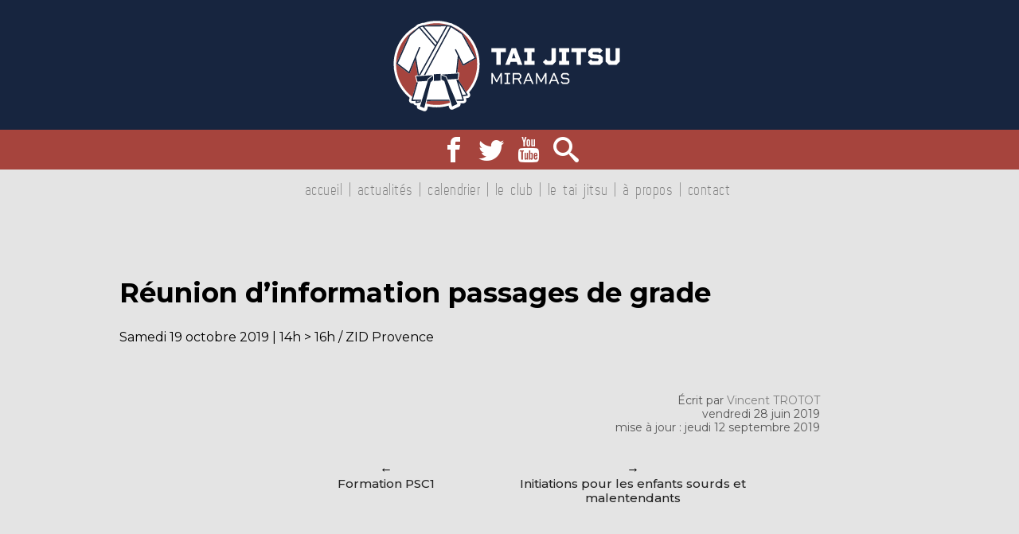

--- FILE ---
content_type: text/html; charset=UTF-8
request_url: https://taijitsu.club/calendrier/reunion-dinformation-sur-les-passages-de-grade
body_size: 10464
content:
<!DOCTYPE HTML>
<html lang="fr-FR" xmlns:og="http://opengraphprotocol.org/schema/" xmlns:fb="http://www.facebook.com/2008/fbml">
	<head>
		<meta charset="utf-8">
		<meta name="description" content="Le site internet du Tai Jitsu Club Miramas">
		<meta name="viewport" content="width=device-width, initial-scale=1.0, maximum-scale=1.0, user-scalable=no">

		<title>Réunion d&#039;information passages de grade - Tai Jitsu Club Miramas</title>
		<link href="https://fonts.googleapis.com/css?family=Montserrat:400,400i,500,500i,600,600i,700,700i,800,800i,900,900i&display=swap" rel="stylesheet">

		<meta name='robots' content='index, follow, max-image-preview:large, max-snippet:-1, max-video-preview:-1' />

	<!-- This site is optimized with the Yoast SEO plugin v26.8 - https://yoast.com/product/yoast-seo-wordpress/ -->
	<link rel="canonical" href="https://taijitsu.club/calendrier/reunion-dinformation-sur-les-passages-de-grade" />
	<meta property="og:locale" content="fr_FR" />
	<meta property="og:type" content="article" />
	<meta property="og:title" content="Réunion d&#039;information passages de grade - Tai Jitsu Club Miramas" />
	<meta property="og:url" content="https://taijitsu.club/calendrier/reunion-dinformation-sur-les-passages-de-grade" />
	<meta property="og:site_name" content="Tai Jitsu Club Miramas" />
	<meta property="article:publisher" content="https://www.facebook.com/taijitsuclub/" />
	<meta property="article:modified_time" content="2019-09-12T06:44:46+00:00" />
	<meta name="twitter:card" content="summary_large_image" />
	<meta name="twitter:site" content="@taijitsuclub" />
	<script type="application/ld+json" class="yoast-schema-graph">{"@context":"https://schema.org","@graph":[{"@type":"WebPage","@id":"https://taijitsu.club/calendrier/reunion-dinformation-sur-les-passages-de-grade","url":"https://taijitsu.club/calendrier/reunion-dinformation-sur-les-passages-de-grade","name":"Réunion d'information passages de grade - Tai Jitsu Club Miramas","isPartOf":{"@id":"https://taijitsu.club/#website"},"datePublished":"2019-06-28T06:26:10+00:00","dateModified":"2019-09-12T06:44:46+00:00","breadcrumb":{"@id":"https://taijitsu.club/calendrier/reunion-dinformation-sur-les-passages-de-grade#breadcrumb"},"inLanguage":"fr-FR","potentialAction":[{"@type":"ReadAction","target":["https://taijitsu.club/calendrier/reunion-dinformation-sur-les-passages-de-grade"]}]},{"@type":"BreadcrumbList","@id":"https://taijitsu.club/calendrier/reunion-dinformation-sur-les-passages-de-grade#breadcrumb","itemListElement":[{"@type":"ListItem","position":1,"name":"Accueil","item":"https://taijitsu.club/"},{"@type":"ListItem","position":2,"name":"Agenda","item":"https://taijitsu.club/calendrier"},{"@type":"ListItem","position":3,"name":"Réunion d&rsquo;information passages de grade"}]},{"@type":"WebSite","@id":"https://taijitsu.club/#website","url":"https://taijitsu.club/","name":"Tai Jitsu Club Miramas","description":"Le site internet du Tai Jitsu Club Miramas","potentialAction":[{"@type":"SearchAction","target":{"@type":"EntryPoint","urlTemplate":"https://taijitsu.club/?s={search_term_string}"},"query-input":{"@type":"PropertyValueSpecification","valueRequired":true,"valueName":"search_term_string"}}],"inLanguage":"fr-FR"}]}</script>
	<!-- / Yoast SEO plugin. -->


<link rel="alternate" title="oEmbed (JSON)" type="application/json+oembed" href="https://taijitsu.club/wp-json/oembed/1.0/embed?url=https%3A%2F%2Ftaijitsu.club%2Fcalendrier%2Freunion-dinformation-sur-les-passages-de-grade" />
<link rel="alternate" title="oEmbed (XML)" type="text/xml+oembed" href="https://taijitsu.club/wp-json/oembed/1.0/embed?url=https%3A%2F%2Ftaijitsu.club%2Fcalendrier%2Freunion-dinformation-sur-les-passages-de-grade&#038;format=xml" />
<meta property="og:title" content="Réunion d&#039;information passages de grade - Tai Jitsu Club Miramas"/>
<meta property="og:type" content="article"/>
<meta property="og:url" content="https://taijitsu.club/calendrier/reunion-dinformation-sur-les-passages-de-grade"/>
<meta property="og:description" content="" />
<meta property="og:site_name" content="Tai Jitsu Club Miramas"/>
<style id='wp-img-auto-sizes-contain-inline-css' type='text/css'>
img:is([sizes=auto i],[sizes^="auto," i]){contain-intrinsic-size:3000px 1500px}
/*# sourceURL=wp-img-auto-sizes-contain-inline-css */
</style>
<style id='wp-emoji-styles-inline-css' type='text/css'>

	img.wp-smiley, img.emoji {
		display: inline !important;
		border: none !important;
		box-shadow: none !important;
		height: 1em !important;
		width: 1em !important;
		margin: 0 0.07em !important;
		vertical-align: -0.1em !important;
		background: none !important;
		padding: 0 !important;
	}
/*# sourceURL=wp-emoji-styles-inline-css */
</style>
<style id='wp-block-library-inline-css' type='text/css'>
:root{--wp-block-synced-color:#7a00df;--wp-block-synced-color--rgb:122,0,223;--wp-bound-block-color:var(--wp-block-synced-color);--wp-editor-canvas-background:#ddd;--wp-admin-theme-color:#007cba;--wp-admin-theme-color--rgb:0,124,186;--wp-admin-theme-color-darker-10:#006ba1;--wp-admin-theme-color-darker-10--rgb:0,107,160.5;--wp-admin-theme-color-darker-20:#005a87;--wp-admin-theme-color-darker-20--rgb:0,90,135;--wp-admin-border-width-focus:2px}@media (min-resolution:192dpi){:root{--wp-admin-border-width-focus:1.5px}}.wp-element-button{cursor:pointer}:root .has-very-light-gray-background-color{background-color:#eee}:root .has-very-dark-gray-background-color{background-color:#313131}:root .has-very-light-gray-color{color:#eee}:root .has-very-dark-gray-color{color:#313131}:root .has-vivid-green-cyan-to-vivid-cyan-blue-gradient-background{background:linear-gradient(135deg,#00d084,#0693e3)}:root .has-purple-crush-gradient-background{background:linear-gradient(135deg,#34e2e4,#4721fb 50%,#ab1dfe)}:root .has-hazy-dawn-gradient-background{background:linear-gradient(135deg,#faaca8,#dad0ec)}:root .has-subdued-olive-gradient-background{background:linear-gradient(135deg,#fafae1,#67a671)}:root .has-atomic-cream-gradient-background{background:linear-gradient(135deg,#fdd79a,#004a59)}:root .has-nightshade-gradient-background{background:linear-gradient(135deg,#330968,#31cdcf)}:root .has-midnight-gradient-background{background:linear-gradient(135deg,#020381,#2874fc)}:root{--wp--preset--font-size--normal:16px;--wp--preset--font-size--huge:42px}.has-regular-font-size{font-size:1em}.has-larger-font-size{font-size:2.625em}.has-normal-font-size{font-size:var(--wp--preset--font-size--normal)}.has-huge-font-size{font-size:var(--wp--preset--font-size--huge)}.has-text-align-center{text-align:center}.has-text-align-left{text-align:left}.has-text-align-right{text-align:right}.has-fit-text{white-space:nowrap!important}#end-resizable-editor-section{display:none}.aligncenter{clear:both}.items-justified-left{justify-content:flex-start}.items-justified-center{justify-content:center}.items-justified-right{justify-content:flex-end}.items-justified-space-between{justify-content:space-between}.screen-reader-text{border:0;clip-path:inset(50%);height:1px;margin:-1px;overflow:hidden;padding:0;position:absolute;width:1px;word-wrap:normal!important}.screen-reader-text:focus{background-color:#ddd;clip-path:none;color:#444;display:block;font-size:1em;height:auto;left:5px;line-height:normal;padding:15px 23px 14px;text-decoration:none;top:5px;width:auto;z-index:100000}html :where(.has-border-color){border-style:solid}html :where([style*=border-top-color]){border-top-style:solid}html :where([style*=border-right-color]){border-right-style:solid}html :where([style*=border-bottom-color]){border-bottom-style:solid}html :where([style*=border-left-color]){border-left-style:solid}html :where([style*=border-width]){border-style:solid}html :where([style*=border-top-width]){border-top-style:solid}html :where([style*=border-right-width]){border-right-style:solid}html :where([style*=border-bottom-width]){border-bottom-style:solid}html :where([style*=border-left-width]){border-left-style:solid}html :where(img[class*=wp-image-]){height:auto;max-width:100%}:where(figure){margin:0 0 1em}html :where(.is-position-sticky){--wp-admin--admin-bar--position-offset:var(--wp-admin--admin-bar--height,0px)}@media screen and (max-width:600px){html :where(.is-position-sticky){--wp-admin--admin-bar--position-offset:0px}}

/*# sourceURL=wp-block-library-inline-css */
</style><style id='global-styles-inline-css' type='text/css'>
:root{--wp--preset--aspect-ratio--square: 1;--wp--preset--aspect-ratio--4-3: 4/3;--wp--preset--aspect-ratio--3-4: 3/4;--wp--preset--aspect-ratio--3-2: 3/2;--wp--preset--aspect-ratio--2-3: 2/3;--wp--preset--aspect-ratio--16-9: 16/9;--wp--preset--aspect-ratio--9-16: 9/16;--wp--preset--color--black: #000000;--wp--preset--color--cyan-bluish-gray: #abb8c3;--wp--preset--color--white: #ffffff;--wp--preset--color--pale-pink: #f78da7;--wp--preset--color--vivid-red: #cf2e2e;--wp--preset--color--luminous-vivid-orange: #ff6900;--wp--preset--color--luminous-vivid-amber: #fcb900;--wp--preset--color--light-green-cyan: #7bdcb5;--wp--preset--color--vivid-green-cyan: #00d084;--wp--preset--color--pale-cyan-blue: #8ed1fc;--wp--preset--color--vivid-cyan-blue: #0693e3;--wp--preset--color--vivid-purple: #9b51e0;--wp--preset--gradient--vivid-cyan-blue-to-vivid-purple: linear-gradient(135deg,rgb(6,147,227) 0%,rgb(155,81,224) 100%);--wp--preset--gradient--light-green-cyan-to-vivid-green-cyan: linear-gradient(135deg,rgb(122,220,180) 0%,rgb(0,208,130) 100%);--wp--preset--gradient--luminous-vivid-amber-to-luminous-vivid-orange: linear-gradient(135deg,rgb(252,185,0) 0%,rgb(255,105,0) 100%);--wp--preset--gradient--luminous-vivid-orange-to-vivid-red: linear-gradient(135deg,rgb(255,105,0) 0%,rgb(207,46,46) 100%);--wp--preset--gradient--very-light-gray-to-cyan-bluish-gray: linear-gradient(135deg,rgb(238,238,238) 0%,rgb(169,184,195) 100%);--wp--preset--gradient--cool-to-warm-spectrum: linear-gradient(135deg,rgb(74,234,220) 0%,rgb(151,120,209) 20%,rgb(207,42,186) 40%,rgb(238,44,130) 60%,rgb(251,105,98) 80%,rgb(254,248,76) 100%);--wp--preset--gradient--blush-light-purple: linear-gradient(135deg,rgb(255,206,236) 0%,rgb(152,150,240) 100%);--wp--preset--gradient--blush-bordeaux: linear-gradient(135deg,rgb(254,205,165) 0%,rgb(254,45,45) 50%,rgb(107,0,62) 100%);--wp--preset--gradient--luminous-dusk: linear-gradient(135deg,rgb(255,203,112) 0%,rgb(199,81,192) 50%,rgb(65,88,208) 100%);--wp--preset--gradient--pale-ocean: linear-gradient(135deg,rgb(255,245,203) 0%,rgb(182,227,212) 50%,rgb(51,167,181) 100%);--wp--preset--gradient--electric-grass: linear-gradient(135deg,rgb(202,248,128) 0%,rgb(113,206,126) 100%);--wp--preset--gradient--midnight: linear-gradient(135deg,rgb(2,3,129) 0%,rgb(40,116,252) 100%);--wp--preset--font-size--small: 13px;--wp--preset--font-size--medium: 20px;--wp--preset--font-size--large: 36px;--wp--preset--font-size--x-large: 42px;--wp--preset--spacing--20: 0.44rem;--wp--preset--spacing--30: 0.67rem;--wp--preset--spacing--40: 1rem;--wp--preset--spacing--50: 1.5rem;--wp--preset--spacing--60: 2.25rem;--wp--preset--spacing--70: 3.38rem;--wp--preset--spacing--80: 5.06rem;--wp--preset--shadow--natural: 6px 6px 9px rgba(0, 0, 0, 0.2);--wp--preset--shadow--deep: 12px 12px 50px rgba(0, 0, 0, 0.4);--wp--preset--shadow--sharp: 6px 6px 0px rgba(0, 0, 0, 0.2);--wp--preset--shadow--outlined: 6px 6px 0px -3px rgb(255, 255, 255), 6px 6px rgb(0, 0, 0);--wp--preset--shadow--crisp: 6px 6px 0px rgb(0, 0, 0);}:where(.is-layout-flex){gap: 0.5em;}:where(.is-layout-grid){gap: 0.5em;}body .is-layout-flex{display: flex;}.is-layout-flex{flex-wrap: wrap;align-items: center;}.is-layout-flex > :is(*, div){margin: 0;}body .is-layout-grid{display: grid;}.is-layout-grid > :is(*, div){margin: 0;}:where(.wp-block-columns.is-layout-flex){gap: 2em;}:where(.wp-block-columns.is-layout-grid){gap: 2em;}:where(.wp-block-post-template.is-layout-flex){gap: 1.25em;}:where(.wp-block-post-template.is-layout-grid){gap: 1.25em;}.has-black-color{color: var(--wp--preset--color--black) !important;}.has-cyan-bluish-gray-color{color: var(--wp--preset--color--cyan-bluish-gray) !important;}.has-white-color{color: var(--wp--preset--color--white) !important;}.has-pale-pink-color{color: var(--wp--preset--color--pale-pink) !important;}.has-vivid-red-color{color: var(--wp--preset--color--vivid-red) !important;}.has-luminous-vivid-orange-color{color: var(--wp--preset--color--luminous-vivid-orange) !important;}.has-luminous-vivid-amber-color{color: var(--wp--preset--color--luminous-vivid-amber) !important;}.has-light-green-cyan-color{color: var(--wp--preset--color--light-green-cyan) !important;}.has-vivid-green-cyan-color{color: var(--wp--preset--color--vivid-green-cyan) !important;}.has-pale-cyan-blue-color{color: var(--wp--preset--color--pale-cyan-blue) !important;}.has-vivid-cyan-blue-color{color: var(--wp--preset--color--vivid-cyan-blue) !important;}.has-vivid-purple-color{color: var(--wp--preset--color--vivid-purple) !important;}.has-black-background-color{background-color: var(--wp--preset--color--black) !important;}.has-cyan-bluish-gray-background-color{background-color: var(--wp--preset--color--cyan-bluish-gray) !important;}.has-white-background-color{background-color: var(--wp--preset--color--white) !important;}.has-pale-pink-background-color{background-color: var(--wp--preset--color--pale-pink) !important;}.has-vivid-red-background-color{background-color: var(--wp--preset--color--vivid-red) !important;}.has-luminous-vivid-orange-background-color{background-color: var(--wp--preset--color--luminous-vivid-orange) !important;}.has-luminous-vivid-amber-background-color{background-color: var(--wp--preset--color--luminous-vivid-amber) !important;}.has-light-green-cyan-background-color{background-color: var(--wp--preset--color--light-green-cyan) !important;}.has-vivid-green-cyan-background-color{background-color: var(--wp--preset--color--vivid-green-cyan) !important;}.has-pale-cyan-blue-background-color{background-color: var(--wp--preset--color--pale-cyan-blue) !important;}.has-vivid-cyan-blue-background-color{background-color: var(--wp--preset--color--vivid-cyan-blue) !important;}.has-vivid-purple-background-color{background-color: var(--wp--preset--color--vivid-purple) !important;}.has-black-border-color{border-color: var(--wp--preset--color--black) !important;}.has-cyan-bluish-gray-border-color{border-color: var(--wp--preset--color--cyan-bluish-gray) !important;}.has-white-border-color{border-color: var(--wp--preset--color--white) !important;}.has-pale-pink-border-color{border-color: var(--wp--preset--color--pale-pink) !important;}.has-vivid-red-border-color{border-color: var(--wp--preset--color--vivid-red) !important;}.has-luminous-vivid-orange-border-color{border-color: var(--wp--preset--color--luminous-vivid-orange) !important;}.has-luminous-vivid-amber-border-color{border-color: var(--wp--preset--color--luminous-vivid-amber) !important;}.has-light-green-cyan-border-color{border-color: var(--wp--preset--color--light-green-cyan) !important;}.has-vivid-green-cyan-border-color{border-color: var(--wp--preset--color--vivid-green-cyan) !important;}.has-pale-cyan-blue-border-color{border-color: var(--wp--preset--color--pale-cyan-blue) !important;}.has-vivid-cyan-blue-border-color{border-color: var(--wp--preset--color--vivid-cyan-blue) !important;}.has-vivid-purple-border-color{border-color: var(--wp--preset--color--vivid-purple) !important;}.has-vivid-cyan-blue-to-vivid-purple-gradient-background{background: var(--wp--preset--gradient--vivid-cyan-blue-to-vivid-purple) !important;}.has-light-green-cyan-to-vivid-green-cyan-gradient-background{background: var(--wp--preset--gradient--light-green-cyan-to-vivid-green-cyan) !important;}.has-luminous-vivid-amber-to-luminous-vivid-orange-gradient-background{background: var(--wp--preset--gradient--luminous-vivid-amber-to-luminous-vivid-orange) !important;}.has-luminous-vivid-orange-to-vivid-red-gradient-background{background: var(--wp--preset--gradient--luminous-vivid-orange-to-vivid-red) !important;}.has-very-light-gray-to-cyan-bluish-gray-gradient-background{background: var(--wp--preset--gradient--very-light-gray-to-cyan-bluish-gray) !important;}.has-cool-to-warm-spectrum-gradient-background{background: var(--wp--preset--gradient--cool-to-warm-spectrum) !important;}.has-blush-light-purple-gradient-background{background: var(--wp--preset--gradient--blush-light-purple) !important;}.has-blush-bordeaux-gradient-background{background: var(--wp--preset--gradient--blush-bordeaux) !important;}.has-luminous-dusk-gradient-background{background: var(--wp--preset--gradient--luminous-dusk) !important;}.has-pale-ocean-gradient-background{background: var(--wp--preset--gradient--pale-ocean) !important;}.has-electric-grass-gradient-background{background: var(--wp--preset--gradient--electric-grass) !important;}.has-midnight-gradient-background{background: var(--wp--preset--gradient--midnight) !important;}.has-small-font-size{font-size: var(--wp--preset--font-size--small) !important;}.has-medium-font-size{font-size: var(--wp--preset--font-size--medium) !important;}.has-large-font-size{font-size: var(--wp--preset--font-size--large) !important;}.has-x-large-font-size{font-size: var(--wp--preset--font-size--x-large) !important;}
/*# sourceURL=global-styles-inline-css */
</style>

<style id='classic-theme-styles-inline-css' type='text/css'>
/*! This file is auto-generated */
.wp-block-button__link{color:#fff;background-color:#32373c;border-radius:9999px;box-shadow:none;text-decoration:none;padding:calc(.667em + 2px) calc(1.333em + 2px);font-size:1.125em}.wp-block-file__button{background:#32373c;color:#fff;text-decoration:none}
/*# sourceURL=/wp-includes/css/classic-themes.min.css */
</style>
<link rel='stylesheet' id='foobox-free-min-css' href='https://taijitsu.club/wp-content/plugins/foobox-image-lightbox/free/css/foobox.free.min.css?ver=2.7.41' type='text/css' media='all' />
<link rel='stylesheet' id='contact-form-7-css' href='https://taijitsu.club/wp-content/plugins/contact-form-7/includes/css/styles.css?ver=6.1.4' type='text/css' media='all' />
<link rel='stylesheet' id='screen-css' href='https://taijitsu.club/wp-content/themes/tai-jitsu-club/css/screen.css?ver=4.3.6' type='text/css' media='all' />
<link rel='stylesheet' id='dashicons-css' href='https://taijitsu.club/wp-includes/css/dashicons.min.css?ver=6.9' type='text/css' media='all' />
<script type="text/javascript" src="https://taijitsu.club/wp-includes/js/jquery/jquery.min.js?ver=3.7.1" id="jquery-core-js"></script>
<script type="text/javascript" src="https://taijitsu.club/wp-includes/js/jquery/jquery-migrate.min.js?ver=3.4.1" id="jquery-migrate-js"></script>
<script type="text/javascript" src="https://taijitsu.club/wp-content/themes/tai-jitsu-club/js/responsive-menu.js?ver=4.3.6" id="responsive-menu-js"></script>
<script type="text/javascript" src="https://taijitsu.club/wp-content/themes/tai-jitsu-club/js/my-calendar.js?ver=4.3.6" id="my-calendar-js"></script>
<script type="text/javascript" src="https://taijitsu.club/wp-content/themes/tai-jitsu-club/js/pagination.js?ver=4.3.6" id="pagination-js"></script>
<script type="text/javascript" id="foobox-free-min-js-before">
/* <![CDATA[ */
/* Run FooBox FREE (v2.7.41) */
var FOOBOX = window.FOOBOX = {
	ready: true,
	disableOthers: false,
	o: {wordpress: { enabled: true }, countMessage:'%index / %total', captions: { dataTitle: ["captionTitle","title"], dataDesc: ["captionDesc","description"] }, rel: '', excludes:'.fbx-link,.nofoobox,.nolightbox,a[href*="pinterest.com/pin/create/button/"]', affiliate : { enabled: false }, error: "Impossible de charger l’élément"},
	selectors: [
		".gallery", ".wp-block-gallery", ".wp-caption", ".wp-block-image", "a:has(img[class*=wp-image-])", ".foobox"
	],
	pre: function( $ ){
		// Custom JavaScript (Pre)
		
	},
	post: function( $ ){
		// Custom JavaScript (Post)
		
		// Custom Captions Code
		
	},
	custom: function( $ ){
		// Custom Extra JS
		
	}
};
//# sourceURL=foobox-free-min-js-before
/* ]]> */
</script>
<script type="text/javascript" src="https://taijitsu.club/wp-content/plugins/foobox-image-lightbox/free/js/foobox.free.min.js?ver=2.7.41" id="foobox-free-min-js"></script>
<link rel="EditURI" type="application/rsd+xml" title="RSD" href="https://taijitsu.club/xmlrpc.php?rsd" />

<link rel='shortlink' href='https://taijitsu.club/?p=959' />
        <style type="text/css">
            
            
        
        
        
                
                
        
        
        
                
            
        </style>
    
        <link rel="icon" href="https://taijitsu.club/wp-content/uploads/2024/10/cropped-favicon-32x32.png" sizes="32x32" />
<link rel="icon" href="https://taijitsu.club/wp-content/uploads/2024/10/cropped-favicon-192x192.png" sizes="192x192" />
<link rel="apple-touch-icon" href="https://taijitsu.club/wp-content/uploads/2024/10/cropped-favicon-180x180.png" />
<meta name="msapplication-TileImage" content="https://taijitsu.club/wp-content/uploads/2024/10/cropped-favicon-270x270.png" />


	</head>
	<body class="wp-singular vt_events-template-default single single-vt_events postid-959 wp-theme-tai-jitsu-club">
		<header class="header">
							<header class="header-logo">
					<a href="https://taijitsu.club" class="header-link"><img class="header-logo" src="https://taijitsu.club/wp-content/uploads/2025/05/tai-jitsu-miramas.svg" alt="Tai Jitsu Club Miramas" width="120"></a>
				</header>
						<header class="header-social">
									<a href="https://www.facebook.com/taijitsuclub/" target="blank">
						<span class="icon-facebook"></span>
					</a>
													<a href="https://twitter.com/taijitsuclub" target="blank">
						<span class="icon-twitter"></span>
					</a>
													<a href="https://www.youtube.com/c/VincentTrotot" target="blank">
						<span class="icon-youtube"></span>
					</a>
								<a href="javascript:void(0);" onclick="openSearch()">
					<span class="icon-search"></span>
				</a>
			</header>

			<div class="search-box" id="search-box" onclick="closeMenus()">
				<div class="search-form" id="search-form">
					<span class="close" onclick="closeMenus()"></span>
					<form class="form" method="get" id="searchform" action="https://taijitsu.club">
						<label for="s">Rechercher sur le site</label>
						<div id="input-container">
							<input type="text" class="field form-label-input" name="s" id="s" placeholder="Actualité, événement..." onclick="stopInput()"/>
						</div>
						<input type="submit" value="Rechercher">
					</form>
				</div>
			</div>

			<header class="header-menu" id="menu-responsive">
				    <span class="menu-item menu-item-0">
        <a href="https://taijitsu.club/" class="menu-item-link">Accueil</a>
            </span>
    <span class="menu-item menu-item-0">
        <a href="https://taijitsu.club/actualites" class="menu-item-link">Actualités</a>
                <a href="javascript:void();" onclick="mySubMenuFunction(this)" class="parent parent-0">⌄</a>
        <span class="sous-menu sous-menu-0">
                    <span class="menu-item menu-item-1">
                <a href="https://taijitsu.club/categorie/vie-du-club" class="menu-item-link">Vie du club</a>
            </span>
                    <span class="menu-item menu-item-1">
                <a href="https://taijitsu.club/categorie/information" class="menu-item-link">Informations</a>
            </span>
                    <span class="menu-item menu-item-1">
                <a href="https://taijitsu.club/categorie/competition" class="menu-item-link">Compétitions</a>
            </span>
                    <span class="menu-item menu-item-1">
                <a href="https://taijitsu.club/categorie/demonstration" class="menu-item-link">Démonstrations</a>
            </span>
                    <span class="menu-item menu-item-1">
                <a href="https://taijitsu.club/categorie/passage-de-grade" class="menu-item-link">Passages de grade</a>
            </span>
                    <span class="menu-item menu-item-1">
                <a href="https://taijitsu.club/categorie/stage" class="menu-item-link">Stages</a>
            </span>
                    <span class="menu-item menu-item-1">
                <a href="https://taijitsu.club/categorie/departement" class="menu-item-link">Département</a>
            </span>
                    <span class="menu-item menu-item-1">
                <a href="https://taijitsu.club/categorie/ligue" class="menu-item-link">Provence</a>
            </span>
                    <span class="menu-item menu-item-1">
                <a href="https://taijitsu.club/categorie/national" class="menu-item-link">National</a>
            </span>
                </span>
            </span>
    <span class="menu-item menu-item-0">
        <a href="https://taijitsu.club/calendrier" class="menu-item-link">Calendrier</a>
            </span>
    <span class="menu-item menu-item-0">
        <a href="https://taijitsu.club/le-club" class="menu-item-link">Le club</a>
                <a href="javascript:void();" onclick="mySubMenuFunction(this)" class="parent parent-0">⌄</a>
        <span class="sous-menu sous-menu-0">
                    <span class="menu-item menu-item-1">
                <a href="https://taijitsu.club/le-club/les-ceintures-noires" class="menu-item-link">Les ceintures noires</a>
            </span>
                    <span class="menu-item menu-item-1">
                <a href="https://taijitsu.club/le-club/reglement-interieur" class="menu-item-link">Règlement intérieur</a>
            </span>
                    <span class="menu-item menu-item-1">
                <a href="https://www.youtube.com/playlist?list=PLB4bo_-Txs5m2HHxEtdtFD2qevtP_GDCR" class="menu-item-link">Vidéos</a>
            </span>
                </span>
            </span>
    <span class="menu-item menu-item-0">
        <a href="https://taijitsu.club/le-tai-jitsu" class="menu-item-link">Le tai jitsu</a>
                <a href="javascript:void();" onclick="mySubMenuFunction(this)" class="parent parent-0">⌄</a>
        <span class="sous-menu sous-menu-0">
                    <span class="menu-item menu-item-1">
                <a href="https://taijitsu.club/le-tai-jitsu/pour-les-debutants" class="menu-item-link">Pour les débutants</a>
            </span>
                    <span class="menu-item menu-item-1">
                <a href="https://taijitsu.club/le-tai-jitsu/culture-du-tai-jitsu" class="menu-item-link">Culture du tai jitsu</a>
            </span>
                    <span class="menu-item menu-item-1">
                <a href="https://taijitsu.club/le-tai-jitsu/les-katas" class="menu-item-link">Les katas</a>
            </span>
                    <span class="menu-item menu-item-1">
                <a href="https://taijitsu.club/le-tai-jitsu/les-techniques-de-base" class="menu-item-link">Les techniques de base</a>
            </span>
                    <span class="menu-item menu-item-1">
                <a href="https://taijitsu.club/le-tai-jitsu/le-code-moral" class="menu-item-link">Le code moral</a>
            </span>
                    <span class="menu-item menu-item-1">
                <a href="https://taijitsu.club/le-tai-jitsu/lexique-japonais" class="menu-item-link">Lexique japonais</a>
            </span>
                    <span class="menu-item menu-item-1">
                <a href="https://taijitsu.club/le-tai-jitsu/reglementation" class="menu-item-link">Réglementation</a>
            </span>
                </span>
            </span>
    <span class="menu-item menu-item-0">
        <a href="https://taijitsu.club/a-propos" class="menu-item-link">À propos</a>
                <a href="javascript:void();" onclick="mySubMenuFunction(this)" class="parent parent-0">⌄</a>
        <span class="sous-menu sous-menu-0">
                    <span class="menu-item menu-item-1">
                <a href="https://taijitsu.club/a-propos/et-aussi" class="menu-item-link">Et aussi</a>
            </span>
                </span>
            </span>
    <span class="menu-item menu-item-0">
        <a href="https://taijitsu.club/contact" class="menu-item-link">Contact</a>
                <a href="javascript:void();" onclick="mySubMenuFunction(this)" class="parent parent-0">⌄</a>
        <span class="sous-menu sous-menu-0">
                    <span class="menu-item menu-item-1">
                <a href="https://taijitsu.club/contact/inscription-a-la-newsletter" class="menu-item-link">Newsletter</a>
            </span>
                </span>
            </span>
				<span class="menu-item menu-item-responsive">
					<a href="javascript:void(0);" class="icon-menu-responsive" onclick="myFunction()">&#9776;</a>
				</span>
			</header>
		</header>

		<div class="main-content">
			<div class="main-wrapper">
		<div class="actu-view event-view">
			<article class="actu-body event-body">
				<h2 class="actu-title event-title">Réunion d&rsquo;information passages de grade</h2>
				<div class="event-info">
										<span class="event-hour">Samedi 19 octobre 2019 | 14h > 16h</span>
											/
						<span class="event-location">ZID Provence</span>
														</div>
				<div style="font-weight: 600; color: var(--primary-red); margin-block: 1.5rem; font-size: 1.3rem"></div>
				<div class="actu-content page-content">
					

					<aside class="actu-author">
	Écrit par
	<a href="https://taijitsu.club/author/vincent-trotot">Vincent TROTOT</a><br/>
	vendredi 28 juin 2019
			<br>mise à jour :
		jeudi 12 septembre 2019
	</aside>

				</div>
			</article>

			<div class="post-pagination">
        <div class="post-pagination-link next-post">
        <a href="https://taijitsu.club/calendrier/formation-psc1">Formation PSC1</a>
    </div>
    
            <div class="post-pagination-link previous-post">
            <a href="https://taijitsu.club/calendrier/initiations-pour-les-enfants-sourds-et-malentendants">Initiations pour les enfants sourds et malentendants</a>
        </div>
    </div>
		</div>
	</div>
		</div>

		<footer class="footer">
							<div class="footer-sidebars">
											<div class="footer-sidebar footer-sidebar-left">
							<aside id="recent-posts-3" class="widget widget_recent_entries">
		<h3 class="widget-title">Nos dernières actualités</h3>
		<ul>
											<li>
					<a href="https://taijitsu.club/coupe-de-provence-2026-resultats">Coupe de Provence 2026 &#8211; Résultats</a>
									</li>
											<li>
					<a href="https://taijitsu.club/une-nouvelle-reussite-au-5e-dan">Une nouvelle réussite au 5e dan</a>
									</li>
											<li>
					<a href="https://taijitsu.club/retour-sur-le-stage-technique">Retour sur le stage technique</a>
									</li>
											<li>
					<a href="https://taijitsu.club/fete-des-associations-et-du-sport">Fête des associations et du sport</a>
									</li>
											<li>
					<a href="https://taijitsu.club/information-de-rentree-saison-2025-2026">Information de rentrée &#8211; Saison 2025/2026</a>
									</li>
					</ul>

		</aside>
						</div>
					
											<div class="footer-sidebar footer-sidebar-right">
							<aside id="archives-3" class="widget widget_archive"><h3 class="widget-title">Nos archives</h3>		<label class="screen-reader-text" for="archives-dropdown-3">Nos archives</label>
		<select id="archives-dropdown-3" name="archive-dropdown">
			
			<option value="">Sélectionner un mois</option>
				<option value='https://taijitsu.club/2026/01'> janvier 2026 &nbsp;(1)</option>
	<option value='https://taijitsu.club/2025/12'> décembre 2025 &nbsp;(1)</option>
	<option value='https://taijitsu.club/2025/11'> novembre 2025 &nbsp;(1)</option>
	<option value='https://taijitsu.club/2025/09'> septembre 2025 &nbsp;(1)</option>
	<option value='https://taijitsu.club/2025/08'> août 2025 &nbsp;(1)</option>
	<option value='https://taijitsu.club/2025/06'> juin 2025 &nbsp;(1)</option>
	<option value='https://taijitsu.club/2025/05'> mai 2025 &nbsp;(2)</option>
	<option value='https://taijitsu.club/2025/04'> avril 2025 &nbsp;(2)</option>
	<option value='https://taijitsu.club/2025/02'> février 2025 &nbsp;(1)</option>
	<option value='https://taijitsu.club/2024/09'> septembre 2024 &nbsp;(1)</option>
	<option value='https://taijitsu.club/2024/06'> juin 2024 &nbsp;(3)</option>
	<option value='https://taijitsu.club/2024/05'> mai 2024 &nbsp;(1)</option>
	<option value='https://taijitsu.club/2024/03'> mars 2024 &nbsp;(1)</option>
	<option value='https://taijitsu.club/2024/01'> janvier 2024 &nbsp;(1)</option>
	<option value='https://taijitsu.club/2023/08'> août 2023 &nbsp;(1)</option>
	<option value='https://taijitsu.club/2023/01'> janvier 2023 &nbsp;(1)</option>
	<option value='https://taijitsu.club/2022/08'> août 2022 &nbsp;(1)</option>
	<option value='https://taijitsu.club/2021/10'> octobre 2021 &nbsp;(1)</option>
	<option value='https://taijitsu.club/2021/09'> septembre 2021 &nbsp;(1)</option>
	<option value='https://taijitsu.club/2021/05'> mai 2021 &nbsp;(1)</option>
	<option value='https://taijitsu.club/2021/01'> janvier 2021 &nbsp;(1)</option>
	<option value='https://taijitsu.club/2020/12'> décembre 2020 &nbsp;(1)</option>
	<option value='https://taijitsu.club/2020/10'> octobre 2020 &nbsp;(1)</option>
	<option value='https://taijitsu.club/2020/09'> septembre 2020 &nbsp;(1)</option>
	<option value='https://taijitsu.club/2020/08'> août 2020 &nbsp;(1)</option>
	<option value='https://taijitsu.club/2020/06'> juin 2020 &nbsp;(1)</option>
	<option value='https://taijitsu.club/2020/03'> mars 2020 &nbsp;(1)</option>
	<option value='https://taijitsu.club/2020/02'> février 2020 &nbsp;(1)</option>
	<option value='https://taijitsu.club/2020/01'> janvier 2020 &nbsp;(1)</option>
	<option value='https://taijitsu.club/2019/11'> novembre 2019 &nbsp;(1)</option>
	<option value='https://taijitsu.club/2019/10'> octobre 2019 &nbsp;(2)</option>
	<option value='https://taijitsu.club/2019/09'> septembre 2019 &nbsp;(4)</option>
	<option value='https://taijitsu.club/2019/07'> juillet 2019 &nbsp;(1)</option>
	<option value='https://taijitsu.club/2019/06'> juin 2019 &nbsp;(2)</option>
	<option value='https://taijitsu.club/2019/05'> mai 2019 &nbsp;(3)</option>
	<option value='https://taijitsu.club/2019/04'> avril 2019 &nbsp;(1)</option>
	<option value='https://taijitsu.club/2019/03'> mars 2019 &nbsp;(1)</option>
	<option value='https://taijitsu.club/2019/01'> janvier 2019 &nbsp;(4)</option>
	<option value='https://taijitsu.club/2018/12'> décembre 2018 &nbsp;(4)</option>
	<option value='https://taijitsu.club/2018/10'> octobre 2018 &nbsp;(3)</option>
	<option value='https://taijitsu.club/2018/05'> mai 2018 &nbsp;(1)</option>
	<option value='https://taijitsu.club/2018/04'> avril 2018 &nbsp;(1)</option>
	<option value='https://taijitsu.club/2018/03'> mars 2018 &nbsp;(2)</option>
	<option value='https://taijitsu.club/2018/02'> février 2018 &nbsp;(2)</option>
	<option value='https://taijitsu.club/2017/11'> novembre 2017 &nbsp;(1)</option>
	<option value='https://taijitsu.club/2017/09'> septembre 2017 &nbsp;(1)</option>
	<option value='https://taijitsu.club/2017/08'> août 2017 &nbsp;(1)</option>
	<option value='https://taijitsu.club/2017/07'> juillet 2017 &nbsp;(1)</option>
	<option value='https://taijitsu.club/2017/06'> juin 2017 &nbsp;(2)</option>
	<option value='https://taijitsu.club/2017/04'> avril 2017 &nbsp;(2)</option>
	<option value='https://taijitsu.club/2017/03'> mars 2017 &nbsp;(3)</option>
	<option value='https://taijitsu.club/2017/02'> février 2017 &nbsp;(1)</option>

		</select>

			<script type="text/javascript">
/* <![CDATA[ */

( ( dropdownId ) => {
	const dropdown = document.getElementById( dropdownId );
	function onSelectChange() {
		setTimeout( () => {
			if ( 'escape' === dropdown.dataset.lastkey ) {
				return;
			}
			if ( dropdown.value ) {
				document.location.href = dropdown.value;
			}
		}, 250 );
	}
	function onKeyUp( event ) {
		if ( 'Escape' === event.key ) {
			dropdown.dataset.lastkey = 'escape';
		} else {
			delete dropdown.dataset.lastkey;
		}
	}
	function onClick() {
		delete dropdown.dataset.lastkey;
	}
	dropdown.addEventListener( 'keyup', onKeyUp );
	dropdown.addEventListener( 'click', onClick );
	dropdown.addEventListener( 'change', onSelectChange );
})( "archives-dropdown-3" );

//# sourceURL=WP_Widget_Archives%3A%3Awidget
/* ]]> */
</script>
</aside><aside id="text-2" class="widget widget_text"><h3 class="widget-title">Le club</h3>			<div class="textwidget"><p>Le Tai Jitsu Club Miramas est une association loi 1901 créée en 1998, dirigée par son président <strong>Didier SANTOS</strong>.<br />
Son activité est essentiellement l’enseignement du tai jitsu, une discipline de self-défense, art martial de la fédération française de karaté.</p>
</div>
		</aside>
						</div>
									</div>
						<footer class="footer-1">
				2017 -
				2026
				—
				Tai Jitsu Club Miramas<br>Créé par
				<a href="https://vincent-trotot.fr">Vincent TROTOT</a>
			</footer>
		</footer>
		<script type="speculationrules">
{"prefetch":[{"source":"document","where":{"and":[{"href_matches":"/*"},{"not":{"href_matches":["/wp-*.php","/wp-admin/*","/wp-content/uploads/*","/wp-content/*","/wp-content/plugins/*","/wp-content/themes/tai-jitsu-club/*","/*\\?(.+)"]}},{"not":{"selector_matches":"a[rel~=\"nofollow\"]"}},{"not":{"selector_matches":".no-prefetch, .no-prefetch a"}}]},"eagerness":"conservative"}]}
</script>
<!-- Matomo --><script type="text/javascript">
/* <![CDATA[ */
(function () {
function initTracking() {
var _paq = window._paq = window._paq || [];
if (!window._paq.find || !window._paq.find(function (m) { return m[0] === "disableCookies"; })) {
	window._paq.push(["disableCookies"]);
}_paq.push(['trackPageView']);_paq.push(['enableLinkTracking']);_paq.push(['alwaysUseSendBeacon']);_paq.push(['setTrackerUrl', "\/\/taijitsu.club\/wp-content\/plugins\/matomo\/app\/matomo.php"]);_paq.push(['setSiteId', '1']);var d=document, g=d.createElement('script'), s=d.getElementsByTagName('script')[0];
g.type='text/javascript'; g.async=true; g.src="\/\/taijitsu.club\/wp-content\/uploads\/matomo\/matomo.js"; s.parentNode.insertBefore(g,s);
}
if (document.prerendering) {
	document.addEventListener('prerenderingchange', initTracking, {once: true});
} else {
	initTracking();
}
})();
/* ]]> */
</script>
<!-- End Matomo Code --><script type="text/javascript" src="https://taijitsu.club/wp-includes/js/dist/hooks.min.js?ver=dd5603f07f9220ed27f1" id="wp-hooks-js"></script>
<script type="text/javascript" src="https://taijitsu.club/wp-includes/js/dist/i18n.min.js?ver=c26c3dc7bed366793375" id="wp-i18n-js"></script>
<script type="text/javascript" id="wp-i18n-js-after">
/* <![CDATA[ */
wp.i18n.setLocaleData( { 'text direction\u0004ltr': [ 'ltr' ] } );
//# sourceURL=wp-i18n-js-after
/* ]]> */
</script>
<script type="text/javascript" src="https://taijitsu.club/wp-content/plugins/contact-form-7/includes/swv/js/index.js?ver=6.1.4" id="swv-js"></script>
<script type="text/javascript" id="contact-form-7-js-translations">
/* <![CDATA[ */
( function( domain, translations ) {
	var localeData = translations.locale_data[ domain ] || translations.locale_data.messages;
	localeData[""].domain = domain;
	wp.i18n.setLocaleData( localeData, domain );
} )( "contact-form-7", {"translation-revision-date":"2025-02-06 12:02:14+0000","generator":"GlotPress\/4.0.1","domain":"messages","locale_data":{"messages":{"":{"domain":"messages","plural-forms":"nplurals=2; plural=n > 1;","lang":"fr"},"This contact form is placed in the wrong place.":["Ce formulaire de contact est plac\u00e9 dans un mauvais endroit."],"Error:":["Erreur\u00a0:"]}},"comment":{"reference":"includes\/js\/index.js"}} );
//# sourceURL=contact-form-7-js-translations
/* ]]> */
</script>
<script type="text/javascript" id="contact-form-7-js-before">
/* <![CDATA[ */
var wpcf7 = {
    "api": {
        "root": "https:\/\/taijitsu.club\/wp-json\/",
        "namespace": "contact-form-7\/v1"
    }
};
//# sourceURL=contact-form-7-js-before
/* ]]> */
</script>
<script type="text/javascript" src="https://taijitsu.club/wp-content/plugins/contact-form-7/includes/js/index.js?ver=6.1.4" id="contact-form-7-js"></script>
<script type="text/javascript" src="https://www.google.com/recaptcha/api.js?render=6LeDKjQeAAAAAEVnRrVYP43wYlF1dCsGWPcAS4Mm&amp;ver=3.0" id="google-recaptcha-js"></script>
<script type="text/javascript" src="https://taijitsu.club/wp-includes/js/dist/vendor/wp-polyfill.min.js?ver=3.15.0" id="wp-polyfill-js"></script>
<script type="text/javascript" id="wpcf7-recaptcha-js-before">
/* <![CDATA[ */
var wpcf7_recaptcha = {
    "sitekey": "6LeDKjQeAAAAAEVnRrVYP43wYlF1dCsGWPcAS4Mm",
    "actions": {
        "homepage": "homepage",
        "contactform": "contactform"
    }
};
//# sourceURL=wpcf7-recaptcha-js-before
/* ]]> */
</script>
<script type="text/javascript" src="https://taijitsu.club/wp-content/plugins/contact-form-7/modules/recaptcha/index.js?ver=6.1.4" id="wpcf7-recaptcha-js"></script>
<script id="wp-emoji-settings" type="application/json">
{"baseUrl":"https://s.w.org/images/core/emoji/17.0.2/72x72/","ext":".png","svgUrl":"https://s.w.org/images/core/emoji/17.0.2/svg/","svgExt":".svg","source":{"concatemoji":"https://taijitsu.club/wp-includes/js/wp-emoji-release.min.js?ver=6.9"}}
</script>
<script type="module">
/* <![CDATA[ */
/*! This file is auto-generated */
const a=JSON.parse(document.getElementById("wp-emoji-settings").textContent),o=(window._wpemojiSettings=a,"wpEmojiSettingsSupports"),s=["flag","emoji"];function i(e){try{var t={supportTests:e,timestamp:(new Date).valueOf()};sessionStorage.setItem(o,JSON.stringify(t))}catch(e){}}function c(e,t,n){e.clearRect(0,0,e.canvas.width,e.canvas.height),e.fillText(t,0,0);t=new Uint32Array(e.getImageData(0,0,e.canvas.width,e.canvas.height).data);e.clearRect(0,0,e.canvas.width,e.canvas.height),e.fillText(n,0,0);const a=new Uint32Array(e.getImageData(0,0,e.canvas.width,e.canvas.height).data);return t.every((e,t)=>e===a[t])}function p(e,t){e.clearRect(0,0,e.canvas.width,e.canvas.height),e.fillText(t,0,0);var n=e.getImageData(16,16,1,1);for(let e=0;e<n.data.length;e++)if(0!==n.data[e])return!1;return!0}function u(e,t,n,a){switch(t){case"flag":return n(e,"\ud83c\udff3\ufe0f\u200d\u26a7\ufe0f","\ud83c\udff3\ufe0f\u200b\u26a7\ufe0f")?!1:!n(e,"\ud83c\udde8\ud83c\uddf6","\ud83c\udde8\u200b\ud83c\uddf6")&&!n(e,"\ud83c\udff4\udb40\udc67\udb40\udc62\udb40\udc65\udb40\udc6e\udb40\udc67\udb40\udc7f","\ud83c\udff4\u200b\udb40\udc67\u200b\udb40\udc62\u200b\udb40\udc65\u200b\udb40\udc6e\u200b\udb40\udc67\u200b\udb40\udc7f");case"emoji":return!a(e,"\ud83e\u1fac8")}return!1}function f(e,t,n,a){let r;const o=(r="undefined"!=typeof WorkerGlobalScope&&self instanceof WorkerGlobalScope?new OffscreenCanvas(300,150):document.createElement("canvas")).getContext("2d",{willReadFrequently:!0}),s=(o.textBaseline="top",o.font="600 32px Arial",{});return e.forEach(e=>{s[e]=t(o,e,n,a)}),s}function r(e){var t=document.createElement("script");t.src=e,t.defer=!0,document.head.appendChild(t)}a.supports={everything:!0,everythingExceptFlag:!0},new Promise(t=>{let n=function(){try{var e=JSON.parse(sessionStorage.getItem(o));if("object"==typeof e&&"number"==typeof e.timestamp&&(new Date).valueOf()<e.timestamp+604800&&"object"==typeof e.supportTests)return e.supportTests}catch(e){}return null}();if(!n){if("undefined"!=typeof Worker&&"undefined"!=typeof OffscreenCanvas&&"undefined"!=typeof URL&&URL.createObjectURL&&"undefined"!=typeof Blob)try{var e="postMessage("+f.toString()+"("+[JSON.stringify(s),u.toString(),c.toString(),p.toString()].join(",")+"));",a=new Blob([e],{type:"text/javascript"});const r=new Worker(URL.createObjectURL(a),{name:"wpTestEmojiSupports"});return void(r.onmessage=e=>{i(n=e.data),r.terminate(),t(n)})}catch(e){}i(n=f(s,u,c,p))}t(n)}).then(e=>{for(const n in e)a.supports[n]=e[n],a.supports.everything=a.supports.everything&&a.supports[n],"flag"!==n&&(a.supports.everythingExceptFlag=a.supports.everythingExceptFlag&&a.supports[n]);var t;a.supports.everythingExceptFlag=a.supports.everythingExceptFlag&&!a.supports.flag,a.supports.everything||((t=a.source||{}).concatemoji?r(t.concatemoji):t.wpemoji&&t.twemoji&&(r(t.twemoji),r(t.wpemoji)))});
//# sourceURL=https://taijitsu.club/wp-includes/js/wp-emoji-loader.min.js
/* ]]> */
</script>

	</body>
</html>


--- FILE ---
content_type: text/html; charset=utf-8
request_url: https://www.google.com/recaptcha/api2/anchor?ar=1&k=6LeDKjQeAAAAAEVnRrVYP43wYlF1dCsGWPcAS4Mm&co=aHR0cHM6Ly90YWlqaXRzdS5jbHViOjQ0Mw..&hl=en&v=N67nZn4AqZkNcbeMu4prBgzg&size=invisible&anchor-ms=20000&execute-ms=30000&cb=291wfjyyy2wx
body_size: 48567
content:
<!DOCTYPE HTML><html dir="ltr" lang="en"><head><meta http-equiv="Content-Type" content="text/html; charset=UTF-8">
<meta http-equiv="X-UA-Compatible" content="IE=edge">
<title>reCAPTCHA</title>
<style type="text/css">
/* cyrillic-ext */
@font-face {
  font-family: 'Roboto';
  font-style: normal;
  font-weight: 400;
  font-stretch: 100%;
  src: url(//fonts.gstatic.com/s/roboto/v48/KFO7CnqEu92Fr1ME7kSn66aGLdTylUAMa3GUBHMdazTgWw.woff2) format('woff2');
  unicode-range: U+0460-052F, U+1C80-1C8A, U+20B4, U+2DE0-2DFF, U+A640-A69F, U+FE2E-FE2F;
}
/* cyrillic */
@font-face {
  font-family: 'Roboto';
  font-style: normal;
  font-weight: 400;
  font-stretch: 100%;
  src: url(//fonts.gstatic.com/s/roboto/v48/KFO7CnqEu92Fr1ME7kSn66aGLdTylUAMa3iUBHMdazTgWw.woff2) format('woff2');
  unicode-range: U+0301, U+0400-045F, U+0490-0491, U+04B0-04B1, U+2116;
}
/* greek-ext */
@font-face {
  font-family: 'Roboto';
  font-style: normal;
  font-weight: 400;
  font-stretch: 100%;
  src: url(//fonts.gstatic.com/s/roboto/v48/KFO7CnqEu92Fr1ME7kSn66aGLdTylUAMa3CUBHMdazTgWw.woff2) format('woff2');
  unicode-range: U+1F00-1FFF;
}
/* greek */
@font-face {
  font-family: 'Roboto';
  font-style: normal;
  font-weight: 400;
  font-stretch: 100%;
  src: url(//fonts.gstatic.com/s/roboto/v48/KFO7CnqEu92Fr1ME7kSn66aGLdTylUAMa3-UBHMdazTgWw.woff2) format('woff2');
  unicode-range: U+0370-0377, U+037A-037F, U+0384-038A, U+038C, U+038E-03A1, U+03A3-03FF;
}
/* math */
@font-face {
  font-family: 'Roboto';
  font-style: normal;
  font-weight: 400;
  font-stretch: 100%;
  src: url(//fonts.gstatic.com/s/roboto/v48/KFO7CnqEu92Fr1ME7kSn66aGLdTylUAMawCUBHMdazTgWw.woff2) format('woff2');
  unicode-range: U+0302-0303, U+0305, U+0307-0308, U+0310, U+0312, U+0315, U+031A, U+0326-0327, U+032C, U+032F-0330, U+0332-0333, U+0338, U+033A, U+0346, U+034D, U+0391-03A1, U+03A3-03A9, U+03B1-03C9, U+03D1, U+03D5-03D6, U+03F0-03F1, U+03F4-03F5, U+2016-2017, U+2034-2038, U+203C, U+2040, U+2043, U+2047, U+2050, U+2057, U+205F, U+2070-2071, U+2074-208E, U+2090-209C, U+20D0-20DC, U+20E1, U+20E5-20EF, U+2100-2112, U+2114-2115, U+2117-2121, U+2123-214F, U+2190, U+2192, U+2194-21AE, U+21B0-21E5, U+21F1-21F2, U+21F4-2211, U+2213-2214, U+2216-22FF, U+2308-230B, U+2310, U+2319, U+231C-2321, U+2336-237A, U+237C, U+2395, U+239B-23B7, U+23D0, U+23DC-23E1, U+2474-2475, U+25AF, U+25B3, U+25B7, U+25BD, U+25C1, U+25CA, U+25CC, U+25FB, U+266D-266F, U+27C0-27FF, U+2900-2AFF, U+2B0E-2B11, U+2B30-2B4C, U+2BFE, U+3030, U+FF5B, U+FF5D, U+1D400-1D7FF, U+1EE00-1EEFF;
}
/* symbols */
@font-face {
  font-family: 'Roboto';
  font-style: normal;
  font-weight: 400;
  font-stretch: 100%;
  src: url(//fonts.gstatic.com/s/roboto/v48/KFO7CnqEu92Fr1ME7kSn66aGLdTylUAMaxKUBHMdazTgWw.woff2) format('woff2');
  unicode-range: U+0001-000C, U+000E-001F, U+007F-009F, U+20DD-20E0, U+20E2-20E4, U+2150-218F, U+2190, U+2192, U+2194-2199, U+21AF, U+21E6-21F0, U+21F3, U+2218-2219, U+2299, U+22C4-22C6, U+2300-243F, U+2440-244A, U+2460-24FF, U+25A0-27BF, U+2800-28FF, U+2921-2922, U+2981, U+29BF, U+29EB, U+2B00-2BFF, U+4DC0-4DFF, U+FFF9-FFFB, U+10140-1018E, U+10190-1019C, U+101A0, U+101D0-101FD, U+102E0-102FB, U+10E60-10E7E, U+1D2C0-1D2D3, U+1D2E0-1D37F, U+1F000-1F0FF, U+1F100-1F1AD, U+1F1E6-1F1FF, U+1F30D-1F30F, U+1F315, U+1F31C, U+1F31E, U+1F320-1F32C, U+1F336, U+1F378, U+1F37D, U+1F382, U+1F393-1F39F, U+1F3A7-1F3A8, U+1F3AC-1F3AF, U+1F3C2, U+1F3C4-1F3C6, U+1F3CA-1F3CE, U+1F3D4-1F3E0, U+1F3ED, U+1F3F1-1F3F3, U+1F3F5-1F3F7, U+1F408, U+1F415, U+1F41F, U+1F426, U+1F43F, U+1F441-1F442, U+1F444, U+1F446-1F449, U+1F44C-1F44E, U+1F453, U+1F46A, U+1F47D, U+1F4A3, U+1F4B0, U+1F4B3, U+1F4B9, U+1F4BB, U+1F4BF, U+1F4C8-1F4CB, U+1F4D6, U+1F4DA, U+1F4DF, U+1F4E3-1F4E6, U+1F4EA-1F4ED, U+1F4F7, U+1F4F9-1F4FB, U+1F4FD-1F4FE, U+1F503, U+1F507-1F50B, U+1F50D, U+1F512-1F513, U+1F53E-1F54A, U+1F54F-1F5FA, U+1F610, U+1F650-1F67F, U+1F687, U+1F68D, U+1F691, U+1F694, U+1F698, U+1F6AD, U+1F6B2, U+1F6B9-1F6BA, U+1F6BC, U+1F6C6-1F6CF, U+1F6D3-1F6D7, U+1F6E0-1F6EA, U+1F6F0-1F6F3, U+1F6F7-1F6FC, U+1F700-1F7FF, U+1F800-1F80B, U+1F810-1F847, U+1F850-1F859, U+1F860-1F887, U+1F890-1F8AD, U+1F8B0-1F8BB, U+1F8C0-1F8C1, U+1F900-1F90B, U+1F93B, U+1F946, U+1F984, U+1F996, U+1F9E9, U+1FA00-1FA6F, U+1FA70-1FA7C, U+1FA80-1FA89, U+1FA8F-1FAC6, U+1FACE-1FADC, U+1FADF-1FAE9, U+1FAF0-1FAF8, U+1FB00-1FBFF;
}
/* vietnamese */
@font-face {
  font-family: 'Roboto';
  font-style: normal;
  font-weight: 400;
  font-stretch: 100%;
  src: url(//fonts.gstatic.com/s/roboto/v48/KFO7CnqEu92Fr1ME7kSn66aGLdTylUAMa3OUBHMdazTgWw.woff2) format('woff2');
  unicode-range: U+0102-0103, U+0110-0111, U+0128-0129, U+0168-0169, U+01A0-01A1, U+01AF-01B0, U+0300-0301, U+0303-0304, U+0308-0309, U+0323, U+0329, U+1EA0-1EF9, U+20AB;
}
/* latin-ext */
@font-face {
  font-family: 'Roboto';
  font-style: normal;
  font-weight: 400;
  font-stretch: 100%;
  src: url(//fonts.gstatic.com/s/roboto/v48/KFO7CnqEu92Fr1ME7kSn66aGLdTylUAMa3KUBHMdazTgWw.woff2) format('woff2');
  unicode-range: U+0100-02BA, U+02BD-02C5, U+02C7-02CC, U+02CE-02D7, U+02DD-02FF, U+0304, U+0308, U+0329, U+1D00-1DBF, U+1E00-1E9F, U+1EF2-1EFF, U+2020, U+20A0-20AB, U+20AD-20C0, U+2113, U+2C60-2C7F, U+A720-A7FF;
}
/* latin */
@font-face {
  font-family: 'Roboto';
  font-style: normal;
  font-weight: 400;
  font-stretch: 100%;
  src: url(//fonts.gstatic.com/s/roboto/v48/KFO7CnqEu92Fr1ME7kSn66aGLdTylUAMa3yUBHMdazQ.woff2) format('woff2');
  unicode-range: U+0000-00FF, U+0131, U+0152-0153, U+02BB-02BC, U+02C6, U+02DA, U+02DC, U+0304, U+0308, U+0329, U+2000-206F, U+20AC, U+2122, U+2191, U+2193, U+2212, U+2215, U+FEFF, U+FFFD;
}
/* cyrillic-ext */
@font-face {
  font-family: 'Roboto';
  font-style: normal;
  font-weight: 500;
  font-stretch: 100%;
  src: url(//fonts.gstatic.com/s/roboto/v48/KFO7CnqEu92Fr1ME7kSn66aGLdTylUAMa3GUBHMdazTgWw.woff2) format('woff2');
  unicode-range: U+0460-052F, U+1C80-1C8A, U+20B4, U+2DE0-2DFF, U+A640-A69F, U+FE2E-FE2F;
}
/* cyrillic */
@font-face {
  font-family: 'Roboto';
  font-style: normal;
  font-weight: 500;
  font-stretch: 100%;
  src: url(//fonts.gstatic.com/s/roboto/v48/KFO7CnqEu92Fr1ME7kSn66aGLdTylUAMa3iUBHMdazTgWw.woff2) format('woff2');
  unicode-range: U+0301, U+0400-045F, U+0490-0491, U+04B0-04B1, U+2116;
}
/* greek-ext */
@font-face {
  font-family: 'Roboto';
  font-style: normal;
  font-weight: 500;
  font-stretch: 100%;
  src: url(//fonts.gstatic.com/s/roboto/v48/KFO7CnqEu92Fr1ME7kSn66aGLdTylUAMa3CUBHMdazTgWw.woff2) format('woff2');
  unicode-range: U+1F00-1FFF;
}
/* greek */
@font-face {
  font-family: 'Roboto';
  font-style: normal;
  font-weight: 500;
  font-stretch: 100%;
  src: url(//fonts.gstatic.com/s/roboto/v48/KFO7CnqEu92Fr1ME7kSn66aGLdTylUAMa3-UBHMdazTgWw.woff2) format('woff2');
  unicode-range: U+0370-0377, U+037A-037F, U+0384-038A, U+038C, U+038E-03A1, U+03A3-03FF;
}
/* math */
@font-face {
  font-family: 'Roboto';
  font-style: normal;
  font-weight: 500;
  font-stretch: 100%;
  src: url(//fonts.gstatic.com/s/roboto/v48/KFO7CnqEu92Fr1ME7kSn66aGLdTylUAMawCUBHMdazTgWw.woff2) format('woff2');
  unicode-range: U+0302-0303, U+0305, U+0307-0308, U+0310, U+0312, U+0315, U+031A, U+0326-0327, U+032C, U+032F-0330, U+0332-0333, U+0338, U+033A, U+0346, U+034D, U+0391-03A1, U+03A3-03A9, U+03B1-03C9, U+03D1, U+03D5-03D6, U+03F0-03F1, U+03F4-03F5, U+2016-2017, U+2034-2038, U+203C, U+2040, U+2043, U+2047, U+2050, U+2057, U+205F, U+2070-2071, U+2074-208E, U+2090-209C, U+20D0-20DC, U+20E1, U+20E5-20EF, U+2100-2112, U+2114-2115, U+2117-2121, U+2123-214F, U+2190, U+2192, U+2194-21AE, U+21B0-21E5, U+21F1-21F2, U+21F4-2211, U+2213-2214, U+2216-22FF, U+2308-230B, U+2310, U+2319, U+231C-2321, U+2336-237A, U+237C, U+2395, U+239B-23B7, U+23D0, U+23DC-23E1, U+2474-2475, U+25AF, U+25B3, U+25B7, U+25BD, U+25C1, U+25CA, U+25CC, U+25FB, U+266D-266F, U+27C0-27FF, U+2900-2AFF, U+2B0E-2B11, U+2B30-2B4C, U+2BFE, U+3030, U+FF5B, U+FF5D, U+1D400-1D7FF, U+1EE00-1EEFF;
}
/* symbols */
@font-face {
  font-family: 'Roboto';
  font-style: normal;
  font-weight: 500;
  font-stretch: 100%;
  src: url(//fonts.gstatic.com/s/roboto/v48/KFO7CnqEu92Fr1ME7kSn66aGLdTylUAMaxKUBHMdazTgWw.woff2) format('woff2');
  unicode-range: U+0001-000C, U+000E-001F, U+007F-009F, U+20DD-20E0, U+20E2-20E4, U+2150-218F, U+2190, U+2192, U+2194-2199, U+21AF, U+21E6-21F0, U+21F3, U+2218-2219, U+2299, U+22C4-22C6, U+2300-243F, U+2440-244A, U+2460-24FF, U+25A0-27BF, U+2800-28FF, U+2921-2922, U+2981, U+29BF, U+29EB, U+2B00-2BFF, U+4DC0-4DFF, U+FFF9-FFFB, U+10140-1018E, U+10190-1019C, U+101A0, U+101D0-101FD, U+102E0-102FB, U+10E60-10E7E, U+1D2C0-1D2D3, U+1D2E0-1D37F, U+1F000-1F0FF, U+1F100-1F1AD, U+1F1E6-1F1FF, U+1F30D-1F30F, U+1F315, U+1F31C, U+1F31E, U+1F320-1F32C, U+1F336, U+1F378, U+1F37D, U+1F382, U+1F393-1F39F, U+1F3A7-1F3A8, U+1F3AC-1F3AF, U+1F3C2, U+1F3C4-1F3C6, U+1F3CA-1F3CE, U+1F3D4-1F3E0, U+1F3ED, U+1F3F1-1F3F3, U+1F3F5-1F3F7, U+1F408, U+1F415, U+1F41F, U+1F426, U+1F43F, U+1F441-1F442, U+1F444, U+1F446-1F449, U+1F44C-1F44E, U+1F453, U+1F46A, U+1F47D, U+1F4A3, U+1F4B0, U+1F4B3, U+1F4B9, U+1F4BB, U+1F4BF, U+1F4C8-1F4CB, U+1F4D6, U+1F4DA, U+1F4DF, U+1F4E3-1F4E6, U+1F4EA-1F4ED, U+1F4F7, U+1F4F9-1F4FB, U+1F4FD-1F4FE, U+1F503, U+1F507-1F50B, U+1F50D, U+1F512-1F513, U+1F53E-1F54A, U+1F54F-1F5FA, U+1F610, U+1F650-1F67F, U+1F687, U+1F68D, U+1F691, U+1F694, U+1F698, U+1F6AD, U+1F6B2, U+1F6B9-1F6BA, U+1F6BC, U+1F6C6-1F6CF, U+1F6D3-1F6D7, U+1F6E0-1F6EA, U+1F6F0-1F6F3, U+1F6F7-1F6FC, U+1F700-1F7FF, U+1F800-1F80B, U+1F810-1F847, U+1F850-1F859, U+1F860-1F887, U+1F890-1F8AD, U+1F8B0-1F8BB, U+1F8C0-1F8C1, U+1F900-1F90B, U+1F93B, U+1F946, U+1F984, U+1F996, U+1F9E9, U+1FA00-1FA6F, U+1FA70-1FA7C, U+1FA80-1FA89, U+1FA8F-1FAC6, U+1FACE-1FADC, U+1FADF-1FAE9, U+1FAF0-1FAF8, U+1FB00-1FBFF;
}
/* vietnamese */
@font-face {
  font-family: 'Roboto';
  font-style: normal;
  font-weight: 500;
  font-stretch: 100%;
  src: url(//fonts.gstatic.com/s/roboto/v48/KFO7CnqEu92Fr1ME7kSn66aGLdTylUAMa3OUBHMdazTgWw.woff2) format('woff2');
  unicode-range: U+0102-0103, U+0110-0111, U+0128-0129, U+0168-0169, U+01A0-01A1, U+01AF-01B0, U+0300-0301, U+0303-0304, U+0308-0309, U+0323, U+0329, U+1EA0-1EF9, U+20AB;
}
/* latin-ext */
@font-face {
  font-family: 'Roboto';
  font-style: normal;
  font-weight: 500;
  font-stretch: 100%;
  src: url(//fonts.gstatic.com/s/roboto/v48/KFO7CnqEu92Fr1ME7kSn66aGLdTylUAMa3KUBHMdazTgWw.woff2) format('woff2');
  unicode-range: U+0100-02BA, U+02BD-02C5, U+02C7-02CC, U+02CE-02D7, U+02DD-02FF, U+0304, U+0308, U+0329, U+1D00-1DBF, U+1E00-1E9F, U+1EF2-1EFF, U+2020, U+20A0-20AB, U+20AD-20C0, U+2113, U+2C60-2C7F, U+A720-A7FF;
}
/* latin */
@font-face {
  font-family: 'Roboto';
  font-style: normal;
  font-weight: 500;
  font-stretch: 100%;
  src: url(//fonts.gstatic.com/s/roboto/v48/KFO7CnqEu92Fr1ME7kSn66aGLdTylUAMa3yUBHMdazQ.woff2) format('woff2');
  unicode-range: U+0000-00FF, U+0131, U+0152-0153, U+02BB-02BC, U+02C6, U+02DA, U+02DC, U+0304, U+0308, U+0329, U+2000-206F, U+20AC, U+2122, U+2191, U+2193, U+2212, U+2215, U+FEFF, U+FFFD;
}
/* cyrillic-ext */
@font-face {
  font-family: 'Roboto';
  font-style: normal;
  font-weight: 900;
  font-stretch: 100%;
  src: url(//fonts.gstatic.com/s/roboto/v48/KFO7CnqEu92Fr1ME7kSn66aGLdTylUAMa3GUBHMdazTgWw.woff2) format('woff2');
  unicode-range: U+0460-052F, U+1C80-1C8A, U+20B4, U+2DE0-2DFF, U+A640-A69F, U+FE2E-FE2F;
}
/* cyrillic */
@font-face {
  font-family: 'Roboto';
  font-style: normal;
  font-weight: 900;
  font-stretch: 100%;
  src: url(//fonts.gstatic.com/s/roboto/v48/KFO7CnqEu92Fr1ME7kSn66aGLdTylUAMa3iUBHMdazTgWw.woff2) format('woff2');
  unicode-range: U+0301, U+0400-045F, U+0490-0491, U+04B0-04B1, U+2116;
}
/* greek-ext */
@font-face {
  font-family: 'Roboto';
  font-style: normal;
  font-weight: 900;
  font-stretch: 100%;
  src: url(//fonts.gstatic.com/s/roboto/v48/KFO7CnqEu92Fr1ME7kSn66aGLdTylUAMa3CUBHMdazTgWw.woff2) format('woff2');
  unicode-range: U+1F00-1FFF;
}
/* greek */
@font-face {
  font-family: 'Roboto';
  font-style: normal;
  font-weight: 900;
  font-stretch: 100%;
  src: url(//fonts.gstatic.com/s/roboto/v48/KFO7CnqEu92Fr1ME7kSn66aGLdTylUAMa3-UBHMdazTgWw.woff2) format('woff2');
  unicode-range: U+0370-0377, U+037A-037F, U+0384-038A, U+038C, U+038E-03A1, U+03A3-03FF;
}
/* math */
@font-face {
  font-family: 'Roboto';
  font-style: normal;
  font-weight: 900;
  font-stretch: 100%;
  src: url(//fonts.gstatic.com/s/roboto/v48/KFO7CnqEu92Fr1ME7kSn66aGLdTylUAMawCUBHMdazTgWw.woff2) format('woff2');
  unicode-range: U+0302-0303, U+0305, U+0307-0308, U+0310, U+0312, U+0315, U+031A, U+0326-0327, U+032C, U+032F-0330, U+0332-0333, U+0338, U+033A, U+0346, U+034D, U+0391-03A1, U+03A3-03A9, U+03B1-03C9, U+03D1, U+03D5-03D6, U+03F0-03F1, U+03F4-03F5, U+2016-2017, U+2034-2038, U+203C, U+2040, U+2043, U+2047, U+2050, U+2057, U+205F, U+2070-2071, U+2074-208E, U+2090-209C, U+20D0-20DC, U+20E1, U+20E5-20EF, U+2100-2112, U+2114-2115, U+2117-2121, U+2123-214F, U+2190, U+2192, U+2194-21AE, U+21B0-21E5, U+21F1-21F2, U+21F4-2211, U+2213-2214, U+2216-22FF, U+2308-230B, U+2310, U+2319, U+231C-2321, U+2336-237A, U+237C, U+2395, U+239B-23B7, U+23D0, U+23DC-23E1, U+2474-2475, U+25AF, U+25B3, U+25B7, U+25BD, U+25C1, U+25CA, U+25CC, U+25FB, U+266D-266F, U+27C0-27FF, U+2900-2AFF, U+2B0E-2B11, U+2B30-2B4C, U+2BFE, U+3030, U+FF5B, U+FF5D, U+1D400-1D7FF, U+1EE00-1EEFF;
}
/* symbols */
@font-face {
  font-family: 'Roboto';
  font-style: normal;
  font-weight: 900;
  font-stretch: 100%;
  src: url(//fonts.gstatic.com/s/roboto/v48/KFO7CnqEu92Fr1ME7kSn66aGLdTylUAMaxKUBHMdazTgWw.woff2) format('woff2');
  unicode-range: U+0001-000C, U+000E-001F, U+007F-009F, U+20DD-20E0, U+20E2-20E4, U+2150-218F, U+2190, U+2192, U+2194-2199, U+21AF, U+21E6-21F0, U+21F3, U+2218-2219, U+2299, U+22C4-22C6, U+2300-243F, U+2440-244A, U+2460-24FF, U+25A0-27BF, U+2800-28FF, U+2921-2922, U+2981, U+29BF, U+29EB, U+2B00-2BFF, U+4DC0-4DFF, U+FFF9-FFFB, U+10140-1018E, U+10190-1019C, U+101A0, U+101D0-101FD, U+102E0-102FB, U+10E60-10E7E, U+1D2C0-1D2D3, U+1D2E0-1D37F, U+1F000-1F0FF, U+1F100-1F1AD, U+1F1E6-1F1FF, U+1F30D-1F30F, U+1F315, U+1F31C, U+1F31E, U+1F320-1F32C, U+1F336, U+1F378, U+1F37D, U+1F382, U+1F393-1F39F, U+1F3A7-1F3A8, U+1F3AC-1F3AF, U+1F3C2, U+1F3C4-1F3C6, U+1F3CA-1F3CE, U+1F3D4-1F3E0, U+1F3ED, U+1F3F1-1F3F3, U+1F3F5-1F3F7, U+1F408, U+1F415, U+1F41F, U+1F426, U+1F43F, U+1F441-1F442, U+1F444, U+1F446-1F449, U+1F44C-1F44E, U+1F453, U+1F46A, U+1F47D, U+1F4A3, U+1F4B0, U+1F4B3, U+1F4B9, U+1F4BB, U+1F4BF, U+1F4C8-1F4CB, U+1F4D6, U+1F4DA, U+1F4DF, U+1F4E3-1F4E6, U+1F4EA-1F4ED, U+1F4F7, U+1F4F9-1F4FB, U+1F4FD-1F4FE, U+1F503, U+1F507-1F50B, U+1F50D, U+1F512-1F513, U+1F53E-1F54A, U+1F54F-1F5FA, U+1F610, U+1F650-1F67F, U+1F687, U+1F68D, U+1F691, U+1F694, U+1F698, U+1F6AD, U+1F6B2, U+1F6B9-1F6BA, U+1F6BC, U+1F6C6-1F6CF, U+1F6D3-1F6D7, U+1F6E0-1F6EA, U+1F6F0-1F6F3, U+1F6F7-1F6FC, U+1F700-1F7FF, U+1F800-1F80B, U+1F810-1F847, U+1F850-1F859, U+1F860-1F887, U+1F890-1F8AD, U+1F8B0-1F8BB, U+1F8C0-1F8C1, U+1F900-1F90B, U+1F93B, U+1F946, U+1F984, U+1F996, U+1F9E9, U+1FA00-1FA6F, U+1FA70-1FA7C, U+1FA80-1FA89, U+1FA8F-1FAC6, U+1FACE-1FADC, U+1FADF-1FAE9, U+1FAF0-1FAF8, U+1FB00-1FBFF;
}
/* vietnamese */
@font-face {
  font-family: 'Roboto';
  font-style: normal;
  font-weight: 900;
  font-stretch: 100%;
  src: url(//fonts.gstatic.com/s/roboto/v48/KFO7CnqEu92Fr1ME7kSn66aGLdTylUAMa3OUBHMdazTgWw.woff2) format('woff2');
  unicode-range: U+0102-0103, U+0110-0111, U+0128-0129, U+0168-0169, U+01A0-01A1, U+01AF-01B0, U+0300-0301, U+0303-0304, U+0308-0309, U+0323, U+0329, U+1EA0-1EF9, U+20AB;
}
/* latin-ext */
@font-face {
  font-family: 'Roboto';
  font-style: normal;
  font-weight: 900;
  font-stretch: 100%;
  src: url(//fonts.gstatic.com/s/roboto/v48/KFO7CnqEu92Fr1ME7kSn66aGLdTylUAMa3KUBHMdazTgWw.woff2) format('woff2');
  unicode-range: U+0100-02BA, U+02BD-02C5, U+02C7-02CC, U+02CE-02D7, U+02DD-02FF, U+0304, U+0308, U+0329, U+1D00-1DBF, U+1E00-1E9F, U+1EF2-1EFF, U+2020, U+20A0-20AB, U+20AD-20C0, U+2113, U+2C60-2C7F, U+A720-A7FF;
}
/* latin */
@font-face {
  font-family: 'Roboto';
  font-style: normal;
  font-weight: 900;
  font-stretch: 100%;
  src: url(//fonts.gstatic.com/s/roboto/v48/KFO7CnqEu92Fr1ME7kSn66aGLdTylUAMa3yUBHMdazQ.woff2) format('woff2');
  unicode-range: U+0000-00FF, U+0131, U+0152-0153, U+02BB-02BC, U+02C6, U+02DA, U+02DC, U+0304, U+0308, U+0329, U+2000-206F, U+20AC, U+2122, U+2191, U+2193, U+2212, U+2215, U+FEFF, U+FFFD;
}

</style>
<link rel="stylesheet" type="text/css" href="https://www.gstatic.com/recaptcha/releases/N67nZn4AqZkNcbeMu4prBgzg/styles__ltr.css">
<script nonce="wDLNhJvodvCU6oftKBIYCA" type="text/javascript">window['__recaptcha_api'] = 'https://www.google.com/recaptcha/api2/';</script>
<script type="text/javascript" src="https://www.gstatic.com/recaptcha/releases/N67nZn4AqZkNcbeMu4prBgzg/recaptcha__en.js" nonce="wDLNhJvodvCU6oftKBIYCA">
      
    </script></head>
<body><div id="rc-anchor-alert" class="rc-anchor-alert"></div>
<input type="hidden" id="recaptcha-token" value="[base64]">
<script type="text/javascript" nonce="wDLNhJvodvCU6oftKBIYCA">
      recaptcha.anchor.Main.init("[\x22ainput\x22,[\x22bgdata\x22,\x22\x22,\[base64]/[base64]/[base64]/bmV3IHJbeF0oY1swXSk6RT09Mj9uZXcgclt4XShjWzBdLGNbMV0pOkU9PTM/bmV3IHJbeF0oY1swXSxjWzFdLGNbMl0pOkU9PTQ/[base64]/[base64]/[base64]/[base64]/[base64]/[base64]/[base64]/[base64]\x22,\[base64]\\u003d\\u003d\x22,\x22ScKfEsOSw7ckDcKSIMOzwq9VwrE3biRTSFcoT8KewpPDmxbCq2IwMk/Dp8KPwpnDosOzwr7DrMK2MS0tw48hCcOUIlnDj8KUw6tSw43ChsOdEMOBwrLCumYRwobCqcOxw6lCJgxlwqrDi8KidztjXGTDqsO2wo7DgzV/LcK/wonDt8O4wrjCo8KULwjDl1zDrsOTK8Oyw7hsSUs6YRbDn1pxwoDDv2pwUcOtwozCicO3UDsRwpUMwp/DtSjDjHcJwrIHXsOIChFhw4DDmE7CjRN7fXjCkyh/[base64]/CkGnDsCslwqwNw6LChcKHX13Ds8OmMVXDkMOSVMK4Vx/Cuhlrw7Rxwq7CrA8uCcOYOgkwwpU5esKcwp3DtUPCjkzDgQrCmsOCwqjDjcKBVcO/[base64]/[base64]/wroDSUMZwrnDqkNuwprDlXbDs8KuHcOZwpVBT8K1MMOTBcOawobDl0lRwr/Cu8Kuw5QQw6bDu8O+w6LCjm7CqcOXw6QGBzbCm8O0IzNoI8Kvw6kewqAKKQRkwrpJwoJ0dRjDvicjEcKoE8OQfcKlwo0jwo0owqzCnVBAeF/Dh0c9w4VbNgxNG8KQw67Dggc3a3rCt2TClsOzFcOQw5LDoMKnUiAjPTBXaBbClVbCv23DszEpw6dswplZwpllfD5iP8K7djF7w6pPQiHCl8OtI1DCgMOhZMKQbMO/[base64]/[base64]/CvxLCjmpmBcOKR0tQw7HDsyfCnMOLwqAmw7xLwrLDqMO/w65nRGnDjcOmwqzDoE3DhMKBbMKpw47Du3zClH7Dl8Okw73DoxhnO8KeCg7Cjz/DiMOXw7TCszA4X3fCpkTDmsOcIsKxw4nDlyLCj1TClip6w7jCjcKebDDCiwUySwPDpsOMcsKTJFzDjxXDlsKOdcK+OMOxw7bDiHcDw6DDjMKxKAc0w7rDvCTDhUd6woFywobDnERxOy/[base64]/CusK3wqtEZMK/[base64]/ClQ/CgG3CqWITwr4mw7dcw5MoEj9IQldQG8OaOMOwwqwOwpnCjVFcKDspw6/CtcO6aMOkclAiwojDsMKYw4fCg8OUw5gPw6rCjMKwFMK+w4PDtcOrZD83w4/[base64]/Di8KuBsK7wrhzw5TDv1/CpSRyGGpkwr7DkcKGw6vCgMK6w7Egwp1KTsOKAFHCrcOpw5U1wrfCijLChFglw5bDnHoYa8K/[base64]/Cr1NbcSfDssK5HQrCij4rCcOvw5TDicKwSU/Dv03Cp8KgEcOdOGfDsMOvNsOcw5zDlgNKw7TChcOuZ8KCQ8OzwqLCogRxQFnDuRnCsjVXw5ocw7HCmMKCH8OLR8KywoNECEVZwo3CisKIw5bCv8O/wq8KPjRiG8OXB8OswrkHUw97wolXw5fDh8Oiw7IywoLDtCtawpbChW8Mw4/DqMOGBmfDosOUwrdlw4TDlTDCpVHDkcKaw69IwqXCjU7Ds8OTw5YUcsOzVXfDgsKjw5FYJ8KlNsK8wotpw6M7FsOqw5Buwo5fCk3CnjYjw7p+aT7DmjRbMy7CuDrCpmsywokZw6nDnVRDWsOUd8K+GAHCp8OpwqrCi3F/wo7Dt8OpIcOoDcKueVwIwoHDusK6NMKcw6g8w7ljwrHDrGLCqUwianIyVcOKw5wRMMKcw4/CisKew6IlQC9vwpPCqBzCsMKUa3dOCUXClg7DrTl6egl3wqDCpHdyI8KuGcKIeRDCgcOiwqnDuAvDs8OsNGTDvMK6wq16w7g8WxtrCyHDusKsSMKBVUAONcKmw6AUwqDDlnXCnGoTw47CkMOpLMOxCWbDtid6w7F/wrXCn8KtdB/DumNTAcKCwrbDsMOHHsO2w5fCqQ3DnhUVUMKTMyFoRMKbcsKjwrJbw5A2wq7DgsKmw73CkUoiwp/Clwk+F8OgwqAXUMK7Ox5wWMOMw5jClMK3w63DoGzCvMKGwobDpVbDulPDtz3DmsK1IXvDgDHCkVLDqxxgw61Awo9uwrbDhTMCwr7DpXtKw5XDtBXCihTCuxnDucOAw7Q1w77Dj8KoGgvCpknDnBldF1TDosO5wpjCjcO/FcKpw647w5zDoR0yw5PClGZdJsKiw7HChsK6NsKxwrASw5vDvMOPSMOGwrPCjxfCs8KOInRqUww3w6LChBrDiMKSwrt3w43CpsKKwpHCnMKaw68FKn0+wr8uwpJxBQggW8K3aXjCoRlxesOZwqA/w4Z+wqnClCLCuMKfBH/DnMOQwo0iw65xXMOPwqbCvSdwC8KWwqpzbX/CiDV2w4fDoC7DgMKYJ8KoC8KHR8Olw6gmwqHCqMOuOsOIwqLCs8OLC3g3wp8twqHDrMO3cMOfw79JwprDhcKOwpU+fX/[base64]/CpMOdw7jCqkJBTCQiKQIVPTcLw4rDtH0oG8KywoIQw5bDuUp2bcOIVMKdRcKiw7LCq8OdVElifD/Dh2kTPsO+P13Con08w7LDsMKGQsKowqPCsknCssKsw7NXwqZKY8K3w5fDssOuw4VUw7XDncKRwqTDkxLDpCvCtHfDnMONw5fDlTrCocOcwq3Dq8K/B2oYw4Z4w58baMOdalLDhMKheXTDp8OpMEvDgznDvcK8DsO8O2oBwozCp1w3w7YawrknworCrjXDu8KwE8Kqw4AcUxkfAMOnfsKAAkTCq15Jw4E8THZqw7/Cp8KyOwHCs2jCt8OCHk7DtMODYxR/BsKww7zCqgFww7/DrcKuw4bCk3ElUsOpYAogcxwMw50va0F1ccKEw7pjG1hheknDtsK+w5fDmcO7w65ybUsrwp7CjHnCujXDr8KIwqkbK8OTJ1hlw5BQBsKFw5wYNMOgwoguwpLDo0/CrMKCE8OeSMKGHcKQZMKWRsOjwpEzJAjCiVrCqhoRwoQyw5EJZ21hTMKePsOBDMOzdcOiS8OXwqfCmQ/[base64]/O07CvF3CsGkVB8Ktw6YvwrPDq1MnaFUxNDt8woMHeGJ/JsK7EwwFDlXCisKqC8KuwoDCisO8wpDDnh87OsKIwp/Dhi53IsKQw7NzGVLCoF17eGtow7nDsMOfwonDhmnDpyYeEcKmeQ8cw4bDoQd+w6jDukPCqFdlwoHCnhAdGGTDhk93wq/[base64]/Ds1sZdUbDr8KTwq5sf8ObwplKw6V9wqguw5rCp8ORJ8Ocwp8Wwr0hWMOTe8Kyw6fDoMKvLlVXw5fCgkonLWhzSsOtaGRMw6bDpGLCpFhpQsOIP8K5fD/DjHjDpMOYw4vCmcOyw6E6f2TClRgmwpFJVDchW8KRIGN2EnXCsBl7YW1cVmJFfUgYGxLDtFgpQsK2w7x6w4nCvsOtIMOmw79Zw4hbf2TCusOBwpwGMVTCuRZLwqTDs8KdL8OKwpcxIMKLwojDpMO8w7rCgibCgsK8wp4OYRHDgcK3YcKbBsO/WgtQZjhNHhTCp8Kcw6vChQPDhsK3w6l9csK+wrROH8OoVsOgLsKgK3TDjmnDn8K+TTDDncK1FhUhasK/dSZJEMKrBA/CpMKpwpYXw5DChsOpwrwzwrN/wq7DpGTDvV/CpsKCHMKBCBDCjsKjCEDDqsKZA8Orw5MSw7VJXGgmw4QjGAfCm8K0w5/Do1hMwo1ZbcKxBMOTNsKtwpYxFV5dwqPDjsKCL8KVw5PCgMKAaWJAQcKxwqTDtsKJw4DDh8KtFVrDlMOOwqrCgRDDni3DjVYASS3CmcO9w5UFXcKIw7ACG8O1aMO0w504SDTCpwfCsUHDkzrDo8OaAlTDsw9yw5TCqgrDoMOcF08ew4/CnsOfwrshw6x3DmxDfB8sdMKQw75Iw4EXw6jCogJrw7JYw4xpwp8zwqDCisK6BsOOGnNeHcKkwptNHsOLw6XDlcKgw6JDNMOsw5xeCGR4f8OhN0fCicKVwow1w4Yew77Dv8OsAMOab1jDhcK9wrc/[base64]/CisOgf8OMPSHDr1luwpfCkcOYa1dRwp7CgCwswpfCoVzDuMK4wrg7H8OQwph+ScOIBjfDsW5Ww4RwwqYNwqfDiGnDi8KrLgjDoArDg13Dk3bDkht6wrs7XmbCrmHCp18UJsKWwrXDj8KyEQ/DihJ9wr7DtcO7wrAYEV7DrMK2asKiPcOgwoNLBgzClcK9cRDDiMKAKXNbbMOdw5XDnRXCv8OJw7HCmDvCkjQHw4jDhMK+FsKAw6HDv8O/w5/Cg2nDtQYuOcORN2bCkWDDlF0xBsKdNhAAw7VoIjtPLsO2wovCosKYUsK3w5bCo3sbwq8kwp/CiRTDgMO9wop1wrnDrznDpSPDvRxcecOiIWPDlCDDgDbCl8Oaw5cowqbCucOqMD7Drhgaw55JVcKDTnnDpSwDZGrDl8KIUlJdwpRVw5ViwqFVwoZzXMKOKMOGw5w/[base64]/P8Kbw50yA8KCwqzDvWzCpT7Dj8Kiw63CsR/DsMKuHsODw6fCkEo1G8K1w4U/bcOeARxrR8K+w40rwrpcw5rDlH0cwr3DrHZJS3knBMKDKwQ/EFLDnHZyWUxZIjJNYmDDuG/DkynCnm3ChMO6MkXDkWfDgi5xw6nDglo8wrMTwpjDs3TDrl98WmbCjlUjwrzDr0/DosOmVWXDnmpEw6tjN0HDgMKzw7BQw6vClAktNFs9woEvf8KNGTnClsKww6NzUMK2G8Klw79dwqtawoFrw6zCosKhW2HChQHCg8OjNMK+w64Vw6TCvMOaw7HDsjnCmlzDjCIJK8Khwop/w50Zwol5I8Ozc8OEw4zDv8O5YEzCn33ChMK6w6jCrETDssKfw516w7Z9wo8Ew5h9Y8O/AFzCiMO9OERpdMOmw65YMEMnw48FwoTDlEVoXcOowqoCw7l8KMOBR8KqwqrDpMKlQF3CoDnCg3zDiMOmI8KGwrQxMATChzTCosOlwpjCi8Kpw4zDqmnCiMOuwrzDlsOrwobCmsO8G8OXf04+MT3Ct8KCw57DsB1WbBJeKMO/IBkgwpzDlzrChcKCwr7DtsOBw5bDvwDDlS89w6HCtzTDomkDw5rCucKqeMOKw5zDtsOMw4U+w5ZBw5nCuRoCwpJgwpB0cMKPwqTDsMOpN8KzwqDCjhnCucKAwp7ChsKzfCrCrMOGw59Ew5lAwqwHw7M1w4XDhXDCscK/[base64]/Cmm/Do8K5WE/CocKtw6zCjMKOL8OCwrvDtsOvw7LDoEnCh3kwwrfCkMOOw6Y+w6A1w6/CusK9w6NkDcKmN8OTfsK9w4XCu3oEXktfw6jCpy0xwp3Cr8OQw7tuNMOdw7tQw4zCuMKYw4FMwoYZPBl5CsOVwrRxwq1tH0/Dj8K0egEyw49LVkDCusOXw5lUf8KBw6/Cjmomw45/w6rChhHDt298wp/[base64]/VMOoDS0rw53DgAAMKFMwR8O8w74tQcK6w77Cg3UvwonCt8O3w7Vtw4RywpLCisKywqbCkMOaDknDusKNwqkawr5Xw7VfwoQKWsK9YMOEw7cRw7w8OQzCg2HCq8K6RsOhMywIwqozOsKPTQfDvjIDGMOsC8KpScKhQ8OywobDlsKaw6/CpsKICcO/UMKTw6bCh1QywrbDtivDj8KeUm3CoG4EKMOSccOqwqvCiwAiZ8KgK8O0woZtWcOwWjgHXi7Co1gUwoTDicO7w6xGw58aZ0JfKGLCgF7DvsOhw74sc0JmwpzDoD7DlFh/Swo8c8Orw45RDR9/[base64]/[base64]/CrsKfCmfCmcO5TsOQTgosCsOLYX92RMO+wrcUwobDnU/ChUDDtwlebn0wSsOSwrXDtcKScwLDh8KUIMO/[base64]/DnUfDtTHDjlnDksKNwrAcW8OlfnbCtkx2Aw3Cm8Kpw6c/wpw8S8ONwolFwrzCvMO1wpBywr3DjsKewrPCvkjDrUgnwqDDj3DCkQ0DdR5HKWobwr9Jb8OfwpNYw4xpwrbDryjDtVN0GW1Owo/CkMOJCwQnwpjDlcO0w4zCucOqMCvCqcK/b0jChw7DgwXDlsOOw53DrTVSwqAZTjlTHcKHDUDDoX8GcETDjMODwo3DvcKwXxrDj8O+wpUBesKTw6TDnMK+w7/CusK3ccO3wp1/w4UowpHDjMKAwoXDoMKxwo3DmcKdwpTChGZvDh7CicOdRsKye3hpwohZwofCscK/w73Do2jCscKmwoXDpiVNEk0LMUnCn0rChMO6wp1nw44xNMKJwpfCt8Obw5hmw5lgw4UAwqBiwopeJ8OGGsKNMcOYc8Kcw7k7T8OtSMO7w7vDlB3CksOMPknClMO3w4VBwqN/eHNvDi/[base64]/IcKRcsKRacK/wqzCssKcwqgqesK9wqgADRbCvRohAmXDhytDSMKBPsOIZSk9w6wEwq7DosOmGMOuwonCj8KXQMOJVcOaYMKXwo/DhnDDjhA7VDIJw4jCusK5DMO8w7fCjcKMZXUxVUMWH8OhVFvCh8OQd3jDhmB0Q8KGw6/Cu8ODw7hEJsKuUsKHw5EYw7k9ZgnCksOpw4/CscKhcTUww6cpw53CucOEbcKlC8OSbMKEYsOLLXYtwrADW3QbGS3CmRlIw4HDsQJIwqAwODlxasO4LcKiwocCIcKaMRkMwpUqXsOrw5kYMsOqw4ttw44qAQDDkMOhw6VeCMK5w7UvHcOXQgvCoEjCql7Cpi/CqBbCvBxPScO7ccOGw40iKQs1BcK7wrbCvykVRsO3w4NLBMK7HcOZwowLwpMiwrBCw6XDqknCgsODe8ORMMOyG3jDlMKkwrtdX1XDnGtBw7JBw6TDhF0nwrQ3bUNsbWPCsXQlW8KMNcKcw5l1T8K6w7zCrcOcw4AHPxPCusK8wo/[base64]/DtmnDqjnCgzFTwqrDvcOEwoQHw7slY8KVHkjCnsKsOcKywrjDhxQ2woHDhcKDIS8eVsONZWQ1YMKbZi/Ds8OIw53DlE94LRguw7XCncOhw6xGwrLDnHLCiih9w5jCpQgKwpwKUycFSkLCkcKfw5PCqsK6w6QIQXLCuT0Nwo9/HcKbT8OqwrnCuDEmfRLCrmbDjVcZwr09w77DlhhAbUJbCsOXw7FCw5clwpwsw7nDlQbCjzPDm8Kawp3Dvj0hSMKvw4zDlxsyMcO+w4TDhMOKw67Dgj3DphB8bsK4EsKha8OWw7zDu8KDHw9wwpHCpMOaVWQFDMKZfAvCoFcIwplUelFxRsOkUkTDq2nCi8O1TMOxBw/DjnImcMKuUsKCw4vDtH5EZMKIwr7ChMKlwr3DsgtfwrhcAsOKwpQ3UX3DmzkDAnBrw7kKwoY5VMOTOB91csK4XUjDgVoZd8OAw5UGw5PCncOlOcKhw4DDn8KQwrEWXx/Dp8KSwqLCimPCpFAow5YKw49CwqbDlWjCiMKhGsKNw4A0OMKOQ8KPwodnFcOcw4JZw5LDlMKiwqrCkxHCpEZCIMOiw60QOwvCtMK1V8KvD8OeSWsVClHCqcOdVRcFWcO5E8Omw792KlzDqHQTCiJ1wotFw6oEWcK8IsOlw7bDqyrCgVpoRm/[base64]/woXCmsKANRI0e8OUCsOhw4bClCNlwogrwrzDrHTDvFo2dsOyw4IXwrkAOW7DgsK5WH7DgFlzO8KFVmXCuXTDsV7ChDhIK8OfI8KFw5XCpcKYw5PCusOzG8Kjw4XDj2bClTfClHZzwqM6w6snwporBsOVw7/DgMOtN8K2wqDDmSXDgMKzQ8O4wp7Cu8OWwoDChMKfw5RxwpEpw4R2RCrChAvDm2xUUsKLScKmO8Kvw7/DqT1iw6t3exXCjzkOw4cDFz3DhcKGwpjCtsK1wrrDpiAHw4zChMOJDsOuw5Bdw6oyB8KLw7VwIMKTw57Cun/CucKMw4/Dgxw6I8OOwolOIC/[base64]/VXLCmcOpTDHCujRac8OLe8Kuwq7Dt8OAecKqMcKWL2ZZw6HCscK6woPCqsOdIQbCvcOIw6xaesOIw7DDscOxw6lKTFbCl8KMAlMMRw/CgcOYw7LDk8OvS1gTK8O7OcORw4BcwocCI2fDscK9wpMwwrzCrWbDnGXDu8KiTMKQRUAPEMKCw51Lw7bDmW3DpcORfcKAQBvDpMKKRsKWw6wnUgAQI1RIecKQd3zDqcKUScO7w7/CqcOzD8OjwqV/wpTCscOaw7tlwox2DsOPdHFew7dDasORw4R1woMfwrDDicKjwpfCsgTDh8KqQ8OIbypZRRovGsOOW8OBw5tYw4/DqsOWwr7CtcOVwojCm3BkTxU7RxpKeSVBw6HClcKvI8OoeR7Ct0/DpsOYwq/DvjbDocKbwoFxXxvDtVJnwpNYf8OLw4sOw6hvaEzCq8ODLsKow71LXWRCw5HChsOzRgbCkMK+w5fDu3rDnsK6Pl8fwp1iw6ciN8OCwolVTH3Crit5w6sjH8OjZ1bCsjnCphXCj0BILMKJMsKRX8O2I8OUR8O0w6EtJVtYOwzCpcOTQBrDn8Kaw7/DkELCmsOow4NnWA/[base64]/L8ObIcOdIsOHwqvCksKxw5nDpUjCo3TDmMO7SMKcw57CiMKAFMOAwqIibAHCmhvCmjFXwq/DpCd9wpfDj8OkK8OIJ8OoNibDhU/CkcO8H8OOwo5uw5zChMKbwpDDi081G8KSUF/CgijCll7ChlrDmXA7wqEeGsKrw7DDscKzwqQWfUnCow1rO0PDg8K6fMKSYCZOw4gqfMOkb8KTwrnCrMO3TC/[base64]/Cs8KuwrY5wrDCqcKjHDINSlFbwrfCv2JiKGrCpGpnwrPDgcKQw7A/[base64]/wrgOw4JTUsKZSnoywqXCkcKkKBzDl8KrKsKsw4IDwqEvfgAEwq3DsErCpCtcw7Vewrc6KcO1woFBZjbClcKvYk4qw7XDtcKEwo7Do8OgwrbDkQ/DrhLCsnfDhnDDkMKWQXXDqF9pAcKXw7xMw6/Dk2vChcO4JFbDkFzDgcOYRsO3JsKrwq3CjUYOw7khwpsWV8O3wpJRw6/ComPDqMK5TFzCtjx1QsO6GifDm1FiCWF2TsKqwr/CjMOMw7FdLnfCssKpRz9lw78wKF7DnVLChsKNTMKVZcOoBsKSw4rCiizDmUzCpMKSw4dDw5M+GMK2wrnCti3DqWTDmkvDh2HDhHfCnmnDvAl2XR3DhX8BdzpXLMKJSgrDnsOvwpXDicKwwr1Uw7Acw7HDnU/CqUVfcsKOHjtjcQ3CosO5CBHDiMOOwrHCsjRmfHnCtsKVw6BHfcK1wrY/[base64]/K8OiwpfDv8KdPTVtwqRRbApAw45aw7nDlcOPw53DkSjDmMKfw4NtZ8OeZ0TChMOJUHlSwrnChV7CicKaL8KfcAtpJRfDgcODw5zDu2/[base64]/DtTppLGdHwo1jwo4lwp9GAmjDmQLDsXFRwoRCw70/w613w7nDqlXDoMOxwrbDn8KhLzY3w5HDgS7DmMKPwqbCqD/CoU12VGZNw5LDhR/[base64]/[base64]/CjsOhNi3DgMOEw4FPwprChG4BZT/CvFbDncO9w53CpMK9CcKUw7o0GcOMw7XCkMOzSh7DtVLCtHV1wpvDhz/CpcKgHi54KVvDkcOhR8KhIAXCnC7CoMOwwqUUwoLDtgfCpXE3w5zCvUXDoRjCncOWfsOJw5PDrHcPe1zDgEYPBcOpS8OibnQAKGbDunE9b33CjSErw5dwwo/CosOnaMO2w4HCs8OdwojDoUFwL8O0a2fCswsVw7PCrcKDXVctZ8KBwp0dw6AvCyjDm8KwUMKlFUvCokLDtsKRw7JhDFoKe1Jqw4B+wqZ5wp/[base64]/Dl8O1wo8xC1Rpw6/CuMKqDsOLwrcBSVjCrwLCpsOXd8KqBG0owrzDp8K0w4M/QsKPwr5NasOtw419fcKGw4BEWcK6ejUxw6xLw7bChcOIwqDCusKsccO3wobCgU11w6TCiTDCm8KxdcO1DcOvwosHKsOgGcKGw5kzScOGw5LDnMKIYXQGw5h+J8OIwq1bw71gwrPDjEHChS3Cr8KBw6HDmcKswpzCq3nDi8KQw7bCssOyZsOaRXQgGU5PGmTDkx4Jw5/CuWDCjMOQfBEhXcKhdADDmTfCmWHDqsOxEsKlQUXDpMK9IWHCs8OFPsO5U2vCkUjDjATDpjx2UsKGw7ZhwrnCgMOqw53ChmrDtldoAV9VHFAHWsKLAkNnw6HDlsOICzk+LMOOABhWwoPDjMOKwpZBw6rDgm/[base64]/[base64]/DgcOHw5ZrwrA5FQk0w6BFVHUzRCvChGbDksOTBsKdfcO9w7AWBcK6OcKww4AEwo3CkMKkw7vDhQ/[base64]/DrDg1wqVIw6EKX8K/GsKLwoXDsEt2w5Qywq7DiwIDwr3DvsK3cy/[base64]/DiF3DshTCjsKHw5Msw6s8TWgrwqMyOsOMwoQ8cibDszHDtjdww7Vqw5R9Mm7DkSbDjsKrw4Z4HcOSwpDCgMOHensmw6VLM0Akw55JPMKyw7Ilwpsgwrd0ZMOdGcOzwpxlbWNPVUbDsTd+KDTDrcK8ScKRB8OlMcOHPU4cw6A3ViHCn1DCn8K6w63DgMOSw6kUJX/CrsKjdXTDsFVfI2FGZsKAHsKTZsKUw6rCs3zDtsOgw5jCuGYkDyh2w4nDt8KPLMO7O8K7w546w5/[base64]/CusKeCEbDpsKuw4TDvsOcw5zCgsKOwowowrtlw73DgFB7wqzDm342w5DDscKYwoBNw4bCvx4MwpLCt33CncKswqxQw4kgc8OvAiFCw4zDgx/Cii/[base64]/DicOnw6tKY8KJwprDnzzCj1oMwoF6w7RxU8KsL8KMFVPChnwmJsO/[base64]/DpjxHdSLCrRIVw65sw6s3wpnChC/DqxXDp8K6EMOkwqwQwq7DqsKLw4bDoX4aZcK/J8KEw7fCgMOgATFEOGPCo1siwrXDoEl8w73Cl0rCmXF7w4UqLWzClMO2woAiw4bCs09rFsOYJcKRRsOlej0GTMKyWsOFwpdfVCHClX/CrMKLXXt+ORpRwpMdKcK9w7Njw5nDk2pGw7fDjRzDo8OIw5LDsgLDiTDDghl4wpHDqjwxZ8O0CHTCsxHDq8Ksw5k9MRVcw5JNeMOJKcKOWkElPkTCu1/CvMKsPsOOFsKJckPCgcKWc8O9bR3CtwvCscOJL8OOwqrCswkGVAtvwrHDn8K7w6jDkcOIw5vCvMKBYSRUw53DpH/[base64]/DlVEjdTk9RGrCpMK8D8KrX2VTEUHDiyoiLyMcw5A/Vn/[base64]/[base64]/w4QNOShocjMPPMK/ZMOUwpTDs8KAwpHDqVTDu8OaOcKgAcK/F8KUw4zDhsK3w5nCvijCtRkLOE1AZ0vDlsOpZsO6fcKvf8OnwqgiC0pnflHCrRDCrVpywoPChkVnXMKhwqPDjMKgwr5vw5lPwqbCssKKw6rDgMOSbMKVw6/CgcOHwqggaC3CicKjw7LCvsOHC2fDrsKDw4XDn8KTASrDiDQZwoNtEcKzwr/ChgJGw4AiR8O5UHQ8Sk5EwonCnmg1EMKNRsKGJWIYcmN0K8OHw7fDnMOhccKKPCdoAl3DuCwKQWnCrMKGwoTCoEjDq3fDv8OXwrvCiAPDpQfDpMOvFsK3GMKuwofCrsO4HcKDZMOQw7fCtgHCon/Cvnc4w5DCk8OEIyhowqvDgjhew6Mew4k8wr5aI1odwooEw65HUhxIW0rDp2vDgsOufTlzw7s4bwfCoFo2QMKpO8Ojw6zCgALCgcK2wrLCrcOWUMOEbBbCsihJw7PDr1PDl8OHw4cNwqnCp8OgGQTDoEkEwoTDp31+RBfDhMOcwqs6w4XDlEtIAsKJw4Rpw6jDpcKuw6/DpCMpw7LCtsKYwohqwqdAIMOXw7bCpcKKEsOLCMKcw6TCpMO8w5FYw4HDl8Kpw7RwXcKUWMOkDcOlw7/[base64]/CokHCnSTDlWvClB01T8ORBsKRwrQ7wpjDgR5uworCtcK1w5rDtAHCoAloGDXCmsOyw6hbZUhRLMKDw7rDjj/[base64]/w7vCnsK3w69GwqrCh8OpXMOBGsOww65Mwo0rwqwpD2fDlsOsdMKqw74Nw608wpMHdg5Gwo0Zw49mJMKOD1dww6vDvsOpw6nCpcKjQAPDp3bDiyLDkwHCkMKKJ8OVNSTDvcO/L8KYw5ptFCTDo1zDmzjCqCgRwqzDrzElwqXDtMKZw7ALw7lrFFnCs8K2wrEcDy8zcMK7wobDs8KBJcOQE8KzwoQ2C8Ofw4vDlcKjDBtHw4fCrjxFKjhWw57CtcOQOcO8bhPCqlFbwrlVJGvChMOmw41nWjplIMO5wpBXWsKqMMKawrlRw5gfR2PCggQcworDtsK/[base64]/[base64]/Cl8O+LhLDhGXCs8Ouw5rDjVtqLsOCw7TCtgYXFmrDt1oRw4geAMO/wrdAcDzDm8O7DU8Rw4twNMObw7TCmsOKGMK0SMOzw7bDgMKiFyxhwrFBU8K+N8KDwpnDiUrDqsODwoPCl1QwdcOBewPCmhNJw6RyKixxwo/CpAkew7nCkMKhw5UXaMOhwqrCnsKyRcOQw4HDpsKEw6vCnzHDqXRKV1nDjMK3BUNCwpPDosKWw6xmw6bDlcOrwo/CiE9VUWUSwr0lwpbCnj45w4gjw5EXw7XDgcKoW8KIbsOhwqvCtcKew5/CjnJ9w6/Cq8OdRiE/NMKLeGDDtTHCgwfCh8KUVsKHw5fDn8O0blXCpcKUwqkgIsKNw7zDk1rCh8O0NHfCi2LCnB7CqlLDkMOAw4Zxw6jCuGrCr1gYwoQCw5tWdsKceMOFwq1hwqhtwoHCkl3Dqncww6XDvQLCm1HDki0jwq3DtMK0w5JjVB/DkSPCosKEw7Qtw43DmcK9wpHCmQLCj8OiwrnDisONw7cNBDzCkWnDuCwtPGfDhmMKw5Iiw4vCqmDCtXvCtsKtwqTCgH8xwozCh8Otwo4dScKuwqpWaRbDhXAbWMKPw54yw7HDqMOZwqHDpcO1LnDDrcKFwo/CkAjDjsKFMMObw77CuMKAw4LCpzEaIsKcMHxtwr9ZwrN2w5APw7VfwqjDqEAREsOZwq1ow4FxK3VTwqDDpw3CvsO7wr7CoA7DmMO7w7rDl8O4HW8JHmtVLmFYNMO/w7HDicKow65MBlkCO8KQwph1ZlHCvWRIRBvDsSdebHNxwqDDscKnKjNvwrRVw5piw6bDk1vDrcK/GnbDgsOOw5Y5wpRfwpUiw6bCjiIZOsK2WsKDwrgEwos1GMO4TBkrBVXCkzHDtsO4wp7Dvjl1w5LCtmHDs8KxFW3Cq8OSL8Olw7lGBUnChXgIZmvDscKOQ8OxwpEpw5VwFCtmw7/CtcKFCMKlwqdBwofCgMOhUMKkeHkwwooIdsKMwrLCqVTCtsO+RcONUD7Dm0ltDMOowrwYw7HDt8O6KnJgDmBZwpRCwrImK8KFwpwVw4/[base64]/DnBAWAsKIScKYZwHCrUh8wpovwqYWRMOtwpLCrxjDuUReFsK1ccKtw7tLJmYABCgqS8OEw5vCjybDjMKowrjCqhUvewUgQR1dw7oKw4LDnER4wobDoTDCim/DoMKWJsKrScKHwqh2PiTDj8KjdF7DksKaw4DDmQjDtAIzwq7DsgEwwrTDmgXDvMKZw4RnwoDDq8OTwpVdw5khw7hMwrJrdMK/AsKFZ3/Du8KUbkMscsO+w5N3w7DClmPCuCRmw4PCl8O3wr06CMKmL2DDscOYH8OncX/CgkvDvsKIcSByPyXDucO7R03Cu8O0wpnCgQrCuQTCk8K/wqZxdx0ML8KYeWh6woR7w7x8RcOPw6xCTHDDnsOdw5HCqsKHecOAwqdUXwjCqkLCk8K/UsOfw7/DnsO/wrjCh8OIwo3CnVR0wpomcEzCmTt0J2nClAzDrcKuw4jCqTBUwq4owoAZwpA/YcKzZcOpDAvDrMK+w4NaKQ8BOcOpdmMEScKtw5tKdcOaesOoKMOmKQvDmFkvAsKdw4VXwovDqcK6wq3ChcK9ZAkRwoVmF8O+wr3DjsKxIcKyAcKVw55uw4ZQwprDi1rCusK+TW4EbljDpnnCmmALQUVQe1HDnRLCsHLDkMOAVhBZTcKHwqzDhw/[base64]/DowLCuMKkw4LCqsO5fMK9wocNw7rCpcKSGy/[base64]/DhVEMHBjCghRVwqkxw7XCjFHDiD5mw611wr7CnAPCg8KhFcOZwrjDlyATwqrDlgs9acKNah0IwqwMwoJVw5F9wqgtScOLIcKVesOnYMOKHsOnw7LCsmPCkk3CrsKtwobDpsKWX2/Dj0ECwqTDn8O2wonCqMOYN2RPw51Tw6/[base64]/JVQIwq3DuA1Twr3DtR5bAMKbw5RpOSUxwqDDsMK5XsKSEUwvW33Cl8Kuw4ZGwp3DiULCgQXDhR3DsUpIwo7DlsKow58IKcOMw5vCp8KVwroqUcKKw5bCusKiQMKRfsK8w4YaHAd9wofDqXDDlcOqAMO6w4EXwolCEMO+QMOLwqkhw5o1cw/DgDNMw5fCji0gw5cgEBjCq8KSw6fCunDCtBRGfMKkfSDCv8OcwrnCjcOlw5PCkUBDJMKaw5MBSCfCq8KSwrBWOTYFw6bCncOdEsOrwpQHSCjCmcOhwoI7wrAQE8Kow5/DsMO7wobDqsOgQlHDqSVFCAvCmGl0bmkGJsO6wrZ4XcOxYcK9ZcO2wpk+GMKTwowgFsKhLMKaOwMzw67CisK1dsOiTzECSMOXacOpwoTCkDgfQChHw6dlwqTCiMKTw5g/[base64]/Cl8K0wrklwpHCk3oLwpvCucO4wqzDllZWwpJ5wroOAMKtw5LDojjDknLDn8OhfsKVw4XDjcKiCcO+wojCjsO6wocPwqFPUkrDrsKNDz9VwoDCisORw53Dq8KswqRYwpzDg8OUwp44w7zCkMONwp3CusKpWhUYVQnDrsKgWcKwQCjDtCsrLH/Ci1puw7vCnCzCl8OEwrYmwrxfWmZlYMO6w55yMgBVw7fCrRYIwo3Ds8OHfxNLwogBwozDgMOyEMONw6vDtF1awpjDoMKmUXjCiMKwwrXCiR5aeFArw6UuF8KaSzDCoR/DrsK7HcKgKMOKwp3DphbCnsOpc8KiwrPDncK1IcOHwp5cw7rDkylpc8KvwrBgAzTDuUXDssKCw67Dg8OYw6llwp7CnkQkEsO1w6JLwo56w61rw7nCpMOEI8KSwqfCtMKQU25rRibDpBYVLMK9wrIDVTceY2TDl1nDlsK/w5owLsKlwq5PfcOkw7LCkMKgX8Kyw6tZwp1Iw6vCsAvCgAPDqcOYHcOje8O6woDDlU9+SS4OwrLCgcOdAcOMwq0aNcO0ey3Cu8KDw4bClULCtcKDw6XCmsOgCcO8ZTxsQcKOOi0Sw5Zdw57DvhBuwo1Jw6YgTD7DlcKIw55iVcKtwqjCugl9WsOVw4jDnlTCpSgLw5U/wp4+IcKKA3oNw5zDicOKEyFLw40CwqPDqGpswrDCjgA2LQnCkwZDYMOowoLCgnFiCcOZUkkkFcO/bFRVwoLCjsK/DTDDs8OYwpTChwULwo7DusK3w6wPw6vDosOcOMOxLSNrwqLChB/DiHsew7/CiTdMwozDs8OeWVQAcsOEHg9FWSzDvMKHWcKgwrDChMORK1chwqNsAcOKdMOnDMOBK8OLO8OvwrzDl8OwDCDCjDdkw6DCmMKncsKtwoRzwobDjMOTJnlGSMOQw7zCrcOiFgI8c8Kqwrxpw6fCrm/Dn8OVw7AAVcKWPcOlWcKgw6/CusOzVzRYw6w8wrMHwpfCignCvsOeAMOzw4DDkw8twpROwp9HwoJawrbDhF3DunXCsVVww6zCusOuwoTDl1TCrMONw7jDpg/DjR3Csz/Dn8OEQWjDhyXDucKqwr/Cs8K0PMKFe8KgJsOxNMOew6zDmsO3wqXClGwjD2sHVDNXbMKLW8OTwqvDh8Kowox/[base64]/Du0TCscKtMsK5wosgNldXYiDDpw1dBT7Dty7Cg0s6w5QdwpDCpxYqbMKxTcOrAMK7wpjDkFhASGDClMOFw4Ysw6QUw4rCi8Kyw4ZibXoQfcKhXsKAwpBqw6B6w7IREcKdw7h6w6V0w5osw6nDpMOePcK/ZRZMwobCrcORKsOOJzjCkcOOw5/CvMKewqAgAcKHwqjCoHvDtMKGw5DDmsOFTsO9wpfCrsOII8KuwrnDk8KifMOiwpVLEMOuwrbCjcO2Z8O+T8OsGgPCs30Mw7JKw7DCtcKoFcKPw6PCs0cewrzCpMKYw49vSB3DmcOSVcOtw7XCln/CqUQ0wqUSw78zw41QeADDkUpXwr3DtMK5M8K+HEjDgMK2wpsZwqvDqgtLwq1gHTvCu2nCvGQ/w5wTwr8jw45jUSHCj8Kiwr1hfTRdDlwCRwFjSsOZIAoqw6MPw63Cv8O0w4d7AlsBw7tCH31zwonDi8KxF3vCjlFJJcK9Tixpf8OBw5LDvsOiwqMaJ8KDcW8+GcKBWsOOwoc/Y8KCZTrDp8KpwrjDk8OsG8KsTzTDgcKqwqTCqTfCu8KQw7Z8w4UIwrLCmcKBwpoMNiBTZ8Kvw454w7fCqDN8w7MuF8KlwqIOwqhyJsOGZ8KAwoHDm8KZccOTwqUPw7jDo8KCPRRWEMK2NDHCgsO8woFGw4tKwo0Gwq/DoMOgY8KSw53Ct8K3w6k/[base64]/w7AqdcO5woDCkFnDnsKHw6MNwqHDr13CpxFgdwrChgwkXsKIaMKgB8OwL8OyJ8OCFznDkMKIZsOTw4zDksKleMKbw7dwNSnCvXPDliXCo8Ofw6l1MVLChi/[base64]/[base64]/[base64]/FcKVwrzCjiFrZMO9E8KQa8Kww63DtMKqDMOjPcOww5PChw7Cr2/DvxvCrMKiw73CqcKhJAHDg0FsWcOdwrbCpkUBei9WTktzMMObwqRdNB4vCGA4w50sw7ARwrBrN8KMw7o7WsKc\x22],null,[\x22conf\x22,null,\x226LeDKjQeAAAAAEVnRrVYP43wYlF1dCsGWPcAS4Mm\x22,0,null,null,null,1,[21,125,63,73,95,87,41,43,42,83,102,105,109,121],[7059694,495],0,null,null,null,null,0,null,0,null,700,1,null,0,\[base64]/76lBhmnigkZhAoZnOKMAhnM8xEZ\x22,0,0,null,null,1,null,0,0,null,null,null,0],\x22https://taijitsu.club:443\x22,null,[3,1,1],null,null,null,1,3600,[\x22https://www.google.com/intl/en/policies/privacy/\x22,\x22https://www.google.com/intl/en/policies/terms/\x22],\x22Z7eqjiX1F69+aeiB+F9erQDMoPJMqAaf2MiNyw8rbfM\\u003d\x22,1,0,null,1,1769906943596,0,0,[162,140,227,195,51],null,[227,61,198],\x22RC-4XsoMu6bn3eHQg\x22,null,null,null,null,null,\x220dAFcWeA61vGTlBBEJWL0oM4wfCx6fDH0lRKs0Wzw8c0gbvKoSGUuXP0UYDCopN2-l6gBmuYo20CJGO7kmuaivIt5w1LHjdTbiLw\x22,1769989743247]");
    </script></body></html>

--- FILE ---
content_type: image/svg+xml
request_url: https://taijitsu.club/wp-content/uploads/2025/05/tai-jitsu-miramas.svg
body_size: 15136
content:
<?xml version="1.0" encoding="UTF-8"?>
<svg id="CMJN_HORIZONTAL_DARK_MODE" data-name="CMJN / HORIZONTAL / DARK MODE" xmlns="http://www.w3.org/2000/svg" viewBox="0 0 2338.58 1006.3">
  <defs>
    <style>
      .cls-1 {
        fill: #fff;
      }

      .cls-2 {
        fill: #17253e;
      }

      .cls-3 {
        fill: #a6443e;
      }
    </style>
  </defs>
  <g id="Miramas">
    <polygon class="cls-1" points="1098.6 671.35 1085.4 671.35 1085.4 594.7 1052.1 656.05 1044 656.05 1010.7 594.7 1010.7 671.35 998.1 671.35 998.1 569.35 1011 569.35 1048.35 638.2 1085.7 569.35 1098.6 569.35 1098.6 671.35"/>
    <polygon class="cls-1" points="1155.45 581.2 1155.45 659.5 1174.5 659.5 1174.5 671.35 1123.2 671.35 1123.2 659.5 1142.25 659.5 1142.25 581.2 1123.2 581.2 1123.2 569.35 1174.5 569.35 1174.5 581.2 1155.45 581.2"/>
    <path class="cls-1" d="M1269.75,671.35l-23.7-42h-33.75v42h-13.2v-102h64.5l16.05,16.05v27.9l-16.05,16.05h-2.7l23.7,42h-14.85ZM1212.3,617.5h45.45l8.7-8.7v-18.9l-8.7-8.7h-45.45v36.3Z"/>
    <path class="cls-1" d="M1372.04,645.85h-49.2l-10.35,25.5h-13.5l42.45-102h12.6l42.45,102h-14.1l-10.35-25.5ZM1367.24,634l-19.8-48.45-19.8,48.45h39.6Z"/>
    <polygon class="cls-1" points="1518.59 671.35 1505.39 671.35 1505.39 594.7 1472.09 656.05 1463.99 656.05 1430.69 594.7 1430.69 671.35 1418.09 671.35 1418.09 569.35 1430.99 569.35 1468.34 638.2 1505.69 569.35 1518.59 569.35 1518.59 671.35"/>
    <path class="cls-1" d="M1613.24,645.85h-49.2l-10.35,25.5h-13.5l42.45-102h12.6l42.45,102h-14.1l-10.35-25.5ZM1608.44,634l-19.8-48.45-19.8,48.45h39.6Z"/>
    <polygon class="cls-1" points="1734.74 630.4 1734.74 654.55 1717.94 671.35 1668.89 671.35 1652.39 654.85 1661.24 646 1674.74 659.5 1712.09 659.5 1721.54 650.05 1721.54 634.9 1713.59 626.95 1670.09 623.95 1654.94 608.8 1654.94 586.15 1671.74 569.35 1716.89 569.35 1732.79 585.25 1723.94 594.1 1711.04 581.2 1677.59 581.2 1668.14 590.65 1668.14 604.3 1676.09 612.25 1719.59 615.25 1734.74 630.4"/>
  </g>
  <g id="Tai_Jitsu" data-name="Tai Jitsu">
    <polygon class="cls-1" points="1135.64 371.75 1087.57 371.75 1087.57 491.35 1046.17 491.35 1046.17 371.75 998.1 371.75 998.1 334.95 1135.64 334.95 1135.64 371.75"/>
    <path class="cls-1" d="M1237.07,463.75h-56.58l-9.2,27.6h-41.86l59.34-156.4h42.09l59.34,156.4h-43.93l-9.2-27.6ZM1225.57,429.71l-16.79-50.37-16.79,50.37h33.58Z"/>
    <polygon class="cls-1" points="1378.06 371.75 1378.06 454.55 1405.66 454.55 1405.66 491.35 1309.06 491.35 1309.06 454.55 1336.66 454.55 1336.66 371.75 1309.06 371.75 1309.06 334.95 1405.66 334.95 1405.66 371.75 1378.06 371.75"/>
    <polygon class="cls-1" points="1607.6 334.95 1607.6 460.3 1576.55 491.35 1509.16 491.35 1483.17 465.36 1511.46 437.07 1528.94 454.55 1556.54 454.55 1566.2 444.89 1566.2 334.95 1607.6 334.95"/>
    <polygon class="cls-1" points="1705.11 371.75 1705.11 454.55 1732.71 454.55 1732.71 491.35 1636.12 491.35 1636.12 454.55 1663.72 454.55 1663.72 371.75 1636.12 371.75 1636.12 334.95 1732.71 334.95 1732.71 371.75 1705.11 371.75"/>
    <polygon class="cls-1" points="1891.18 371.75 1843.11 371.75 1843.11 491.35 1801.71 491.35 1801.71 371.75 1753.64 371.75 1753.64 334.95 1891.18 334.95 1891.18 371.75"/>
    <polygon class="cls-1" points="2049.88 421.2 2049.88 464.9 2023.43 491.35 1932.58 491.35 1908.44 467.2 1936.72 438.91 1953.28 455.47 2002.5 455.47 2008.48 449.49 2008.48 436.61 2004.8 432.93 1936.72 429.02 1912.57 404.87 1912.57 361.4 1939.02 334.95 2024.81 334.95 2048.04 358.18 2019.75 386.47 2004.11 370.83 1959.95 370.83 1953.97 376.81 1953.97 389.46 1957.65 393.14 2025.73 397.05 2049.88 421.2"/>
    <polygon class="cls-1" points="2209.73 334.95 2209.73 460.3 2178.68 491.35 2107.15 491.35 2076.1 460.3 2076.1 334.95 2117.5 334.95 2117.5 444.89 2127.16 454.55 2158.67 454.55 2170.17 443.05 2170.17 334.95 2209.73 334.95"/>
  </g>
  <path class="cls-1" d="M788.74,751.4c63.65-74.13,98.5-168.16,98.5-266.71,0-82.7-24.44-162.35-70.67-230.33-44.74-65.79-106.86-116.56-179.74-146.94l-5.51-3.6c-.77-.5-1.4-.86-1.73-1.05l-.46-.25c-1.27-.68-2.54-1.25-3.86-1.72-1.07-.38-2.15-.7-3.23-.95-.69-.16-1.27-.27-1.7-.34l-7.98-1.35c-41.92-14.34-85.81-21.61-130.48-21.61s-84.16,6.56-124.16,19.51l-6.94.09c-.71,0-1.67.03-2.81.16-.3.03-.65.07-1.04.12h-1.43s-37.49,12.25-37.49,12.25l-1.78.61-.48.24c-2.06.87-4,1.97-5.78,3.28-.53.38-1.24.92-2.04,1.63l-20.11,17.52c-59.83,35.16-110.02,85.43-145.25,145.52-36.67,62.55-56.06,134.2-56.06,207.22,0,65.49,14.94,128.05,44.42,185.94,25.73,50.54,62.27,95.74,106.23,131.57l-4.78,16.51c-2.51,8.64-.78,18.09,4.58,25.2,5.38,7.21,13.97,11.51,23.05,11.51l12.38-.03c1.5,4.46,4.09,8.54,7.66,11.87,5.33,4.96,12.27,7.69,19.54,7.69,1.32,0,2.65-.09,3.96-.27l3.94-.58-1.34,4.41c-4.02,13.2,2.95,27.33,15.9,32.18l46.75,17.43.43.15c2.81.99,5.75,1.49,8.72,1.49,4.26,0,8.5-1.05,12.25-3.04l.09-.05c6.53-3.5,11.3-9.63,13.08-16.84l6.25-25.41c26.95,5.59,54.52,8.42,82.27,8.42,38.35,0,76.1-5.35,112.54-15.94l6.08,19.79c2.2,7.26,7.43,13.19,14.36,16.29l.21.09c3.33,1.45,6.86,2.19,10.48,2.19s7.34-.78,10.75-2.31l56.6-26.18c12.39-5.78,18.16-19.85,13.6-32.57l27.54-.07c9.06-.05,17.67-4.44,22.96-11.68,5.39-7.31,7-16.82,4.32-25.48l-3.16-10.24,16.24-2.38c9.65-1.4,17.85-7.52,21.96-16.42,4.05-8.82,3.38-19-1.77-27.23l-5.83-9.29Z"/>
  <g>
    <g id="Soleil">
      <path class="cls-3" d="M606.75,120.2l-24.96-4.21-.3-.05h-.03c-.16-.04-.32-.06-.49-.06h-.06c-.14-.02-.27-.03-.41-.03-.03,0-.05,0-.08.01l-218.91,2.81c37.85-12.63,78.32-19.46,120.38-19.46s85.72,7.39,124.86,20.99"/>
      <path class="cls-3" d="M864.57,484.69c0,102.29-39.56,195.29-104.11,264.3l-74.57-118.84c.74-.56,1.24-1.41,1.36-2.39l6.87-58.29c.12-1.03-.22-2.08-.94-2.83-.72-.76-1.74-1.15-2.77-1.08l-13.79.92,14.9-140.6,34.86,70.64c.73,1.49,2.03,2.6,3.61,3.08.58.18,1.18.27,1.78.27,1.01,0,2.02-.26,2.93-.76l116.27-65.17c2.87-1.62,3.92-5.25,2.33-8.15l-126.27-231.38c-.48-.87-1.16-1.62-1.99-2.16l-98.81-64.68c139.81,57.4,238.34,195.66,238.34,357.12"/>
      <path class="cls-3" d="M609.35,848.26c-39.88,14.18-82.77,21.9-127.46,21.9-34.2,0-67.36-4.52-98.91-13l3.52-14.28,1.51-4.93,38.82-5.68h.01l177.46-.47,5.06,16.46Z"/>
      <path class="cls-3" d="M280.48,597.23l13.87,54.53-41.13,142.03c-93.48-70.28-154.01-182.57-154.01-309.11,0-142.92,77.21-267.67,191.91-334.23l-68.46,59.65c-.65.57-1.18,1.28-1.54,2.09l-118.2,265.38c-1.14,2.56-.37,5.56,1.85,7.26l114.27,86.81c1.05.8,2.33,1.22,3.63,1.22.53,0,1.06-.07,1.57-.21,1.8-.49,3.27-1.79,3.99-3.51l51.41-124.64,24.5,146.98-20.5,1.38c-1.03.07-1.99.6-2.6,1.45-.61.84-.81,1.92-.56,2.93"/>
    </g>
    <g id="Karategi_-_fond" data-name="Karategi - fond">
      <polygon class="cls-1" points="760.28 771.33 733.35 775.26 733.34 775.26 725.1 776.47 687.98 656.1 751.86 757.9 760.28 771.33"/>
      <path class="cls-1" d="M658.08,344.54c2.97-1.48,6.58-.25,8.05,2.73l26.98,54.68,41.24,83.55,105.55-59.16-122.7-224.83-99.45-65.09-242.4,450.28-14.17.94,245.11-455.31-22.61-3.81-89.17,160.39c-.04.08-.08.15-.12.23l-167.22,300.79-10.99.73-3.29.22-5.2.35-3.56.24-20.5,1.38c-1.03.07-1.99.6-2.6,1.45-.61.84-.81,1.92-.56,2.93l13.87,54.53.59,2.31c.32,1.26,1.29,2.21,2.49,2.53.29.08.59.12.9.12.08,0,.16-.01.24-.01l.62-.04h.01l4.28-.29,2.08-.14-2.77,9.59-8.06,27.83v.02l-31.17,107.62-5.61,19.38,27.5-.07,6.02-.02h2.55s.02-.01.02-.01h3.45s40.07-.11,40.07-.11l-1.83,6.02-1.84,6.03-17.04.04-20.23.06-.48,6.58,26.56-3.88,10.83-1.59-1.43,4.69-.29.95-.22.73-1.94,6.37-11.79,38.63c-.54,1.78.39,3.67,2.13,4.33l46.75,17.43c.4.14.81.21,1.22.21.57,0,1.13-.13,1.64-.4.88-.47,1.52-1.29,1.76-2.27l11.63-47.25,3.52-14.28,1.51-4.93-.31.04,1.38-5.62.18-.69,1.31-5.33.24-.98,1.24-5.05,33.85-.09h.01l42.37-.11h.01l42.38-.12h.03l89.9-.24,1.85,6.02,1.84,6.02,5.06,16.46h.01l12.85,41.83c.29.97.99,1.77,1.91,2.18.46.2.94.3,1.43.3s1-.11,1.47-.32l56.29-26.04c1.72-.8,2.49-2.83,1.75-4.58l-12.79-30.03-2.55-6h0s-1.71-4.02-1.71-4.02l-.85-2,4.36-.02h.02l54.22-.14-9.11-29.55-.18-.6-1.61-5.22-1.79-5.82-45.1-146.3,4.67-.31,1.49-.1,5.33-.35.83-.06,3.74-.25c.7-.05,1.35-.3,1.88-.71.74-.56,1.24-1.41,1.36-2.39l6.87-58.29c.12-1.03-.22-2.08-.94-2.83-.72-.76-1.74-1.15-2.77-1.08l-13.79.92-3.67.25-8.5.57,17.12-161.58-26.22-53.12c-1.47-2.98-.25-6.59,2.72-8.07M310.05,648.9l-2.4.16-3.65.24-2.71.18h-.02l-.26.02-.51-2.03-1.86-7.31-.43-1.71h0s-9.88-38.88-9.88-38.88l16.98-1.14,3.53-.23,8.52-.57,5.76-.39,34.15-2.29,14.17-.95,72.8-4.89-45.84,34.29c-.58.43-1.02,1.03-1.24,1.73-.01.02-.01.04-.02.06l-1.86,6.09-1.87,6.15-1.83,6-81.52,5.47ZM448.06,634.01l-6.24,6.05-3.9,3.78-3.91,3.78-8.07,7.83c-.47.45-.81,1.04-.96,1.68l-40.17,163.2-1.48,6.02-.02.1-1.46,5.93-.09.38-1.56,6.31-3.98,16.19-10.75,43.64-39.97-14.92,11.79-38.64.99-3.26.95-3.11,1.94-6.37.04-.11,1.83-6.03,1.84-6.02,51.95-170.33h0l1.09-3.59,1.09-3.59h0l1.81-5.96h0s1.88-6.15,1.88-6.15l.75-2.48,5.26-3.93h.01l39.75-29.73.58,27.2.13,6.02.11,4.87-1.28,1.24ZM520.38,638.3c-.44,1.02-1.41,1.77-2.56,1.84l-58.33,3.28c-.74.05-1.46-.21-2.01-.71-.06-.05-.12-.11-.17-.17-.48-.51-.75-1.18-.78-1.87l-.03-1.6-.09-4.1-.03-1.5-.13-6.02-.13-6.03-.62-28.95-.09-4.12-.07-3.17v-.34l-.03-1.26v-.06c-.03-.86.29-1.67.82-2.25.02-.01.03-.03.04-.04h.01c.51-.54,1.19-.89,1.96-.93l57.96-3.24c.06-.01.11-.01.16-.01.29,0,.58.04.84.13.37.12.72.32,1.01.59.31.28.56.62.71.99.15.32.23.66.25,1.01l.02.78.06,2.14.04,1.38.92,33.33.17,6.03.16,6.02.06,1.97.09,3.34.02.68.04,1.43c.02.5-.07.98-.27,1.42M677.29,861.26l-49.56,22.93-11.79-38.35-4.32-14.06-1.85-6.02-1.84-6.02-4.11-13.36-1.79-5.82-1.79-5.82-45.52-148.15c-.27-.89-.89-1.64-1.72-2.08l-8.21-4.31h0l-5.96-3.13-5.94-3.11h-.01l-5.36-2.81-.06-2.12-.17-6.02-.17-6.03-.76-27.53,42.65,17.5,3.07,7.22,2.5,5.87,2.49,5.88h0l2.09,4.93,1.45,3.42,1.46,3.42,64.01,150.34,2.44,5.72,2.43,5.73,8.57,20.12,2.28,5.36.28.65,2.55,6.01,12.62,29.63ZM663.7,574.39l12.17-.82,10.8-.72-5.77,48.99-.03.28-.23,1.93-2.48.17-2.95.19-3.2.22-3.61.24-2.56.17-79.23,5.32-2.08-4.9h-.01s-2.49-5.88-2.49-5.88l-2.5-5.88h-.01l-4.61-10.83c-.36-.84-1.04-1.52-1.89-1.87l-42.99-17.64,133.7-8.97Z"/>
      <path class="cls-1" d="M465.04,317.21l-149.57,269.06-26.78-160.7c-.1-.59-.28-1.14-.54-1.66l38.61-93.58c1.27-3.07-.18-6.59-3.25-7.87-3.06-1.26-6.58.19-7.84,3.27l-95.55,231.59-104.26-79.21,115.72-259.8,84.74-73.84,148.73,172.74Z"/>
      <polygon class="cls-1" points="481.92 286.84 471.26 306.01 327.37 138.88 349.02 131.8 481.92 286.84"/>
      <polygon class="cls-1" points="570.2 128.04 488.15 275.62 363.92 130.69 570.2 128.04"/>
    </g>
    <g id="Karategi">
      <g>
        <path class="cls-2" d="M775.36,772.74l-14.9-23.76-74.57-118.84c-.53.41-1.18.66-1.88.71l-3.74.25-.83.06-5.33.35-1.49.1-4.67.31,45.1,146.3,1.79,5.82,1.61,5.22.18.6,9.11,29.55-54.22.14h-.02l-4.36.02.85,2,1.71,4.01h0s2.55,6.01,2.55,6.01l61.64-.16c1.9-.01,3.7-.92,4.82-2.46,1.13-1.54,1.47-3.52.9-5.34l-10.96-35.53,42.46-6.21c2.01-.29,3.74-1.59,4.59-3.43.85-1.86.71-4-.37-5.73M733.35,775.26h-.01l-8.24,1.21-37.11-120.37,63.87,101.8,8.42,13.43-26.93,3.93Z"/>
        <polygon class="cls-2" points="604.29 831.8 426.83 832.27 426.82 832.27 388.01 837.95 387.69 837.99 389.08 832.37 389.26 831.68 390.57 826.35 390.81 825.36 392.05 820.32 425.9 820.23 425.91 820.23 468.28 820.12 468.29 820.12 510.67 820 510.7 820 600.6 819.75 602.45 825.78 604.29 831.8"/>
        <path class="cls-2" d="M337.56,820.47l-1.83,6.02-1.84,6.03-17.04.04-20.23.06-.48,6.58,26.56-3.88,10.83-1.59-1.43,4.69-.29.95-.22.73-1.94,6.37-39.17,5.73c-.29.04-.58.06-.87.06-1.5,0-2.97-.57-4.1-1.62-1.33-1.24-2.02-3.02-1.89-4.85l.96-13.16-34.61.09h-.02c-1.88,0-3.67-.88-4.8-2.4-1.14-1.52-1.5-3.47-.97-5.3l9.05-31.25,41.13-142.03.59,2.31c.32,1.26,1.29,2.21,2.49,2.53.29.08.59.12.9.12.08,0,.16-.01.24-.01l.62-.04h.01l4.28-.29,2.08-.14-2.77,9.59-8.06,27.83v.02l-31.17,107.62-5.61,19.38,27.5-.07,6.02-.02h2.55s.02-.01.02-.01h3.45s40.07-.11,40.07-.11Z"/>
      </g>
      <g>
        <path class="cls-2" d="M686.66,572.84l-5.77,48.99-.03.28-.23,1.93-2.48.17-2.95.19-3.2.22-3.61.24-2.56.17-79.23,5.32-2.08-4.9h-.01s-2.49-5.88-2.49-5.88l-2.5-5.88h-.01l-4.61-10.83c-.36-.84-1.04-1.52-1.89-1.87l-42.99-17.64,133.7-8.97,12.17-.82,10.8-.72Z"/>
        <path class="cls-2" d="M444.24,589.11l-45.84,34.29c-.58.43-1.02,1.03-1.24,1.73-.01.02-.01.04-.02.06l-1.86,6.09-1.87,6.15-1.83,6-81.52,5.47-2.4.16-3.65.24-2.71.18h-.02l-.26.02-.51-2.03-1.86-7.31-.43-1.71h0s-9.88-38.88-9.88-38.88l16.98-1.14,3.53-.23,8.52-.57,5.76-.39,34.15-2.29,14.17-.95,72.8-4.89Z"/>
        <path class="cls-2" d="M677.29,861.26l-49.56,22.93-11.79-38.35-4.32-14.06-1.85-6.02-1.84-6.02-4.11-13.36-1.79-5.82-1.79-5.82-45.52-148.15c-.27-.89-.89-1.64-1.72-2.08l-8.21-4.31h-.01l-5.96-3.13-5.94-3.11h-.01l-5.36-2.81-.06-2.12-.17-6.02-.17-6.03-.76-27.53,42.65,17.5,3.07,7.22,2.5,5.87,2.49,5.88h.01l2.09,4.93,1.45,3.42,1.46,3.42,64.01,150.34,2.44,5.72,2.43,5.73,8.57,20.12,2.28,5.36.28.65,2.55,6.01,12.62,29.63Z"/>
        <path class="cls-2" d="M449.34,632.76l-1.28,1.24-6.24,6.05-3.9,3.78-3.91,3.78-8.07,7.83c-.47.45-.81,1.04-.96,1.68l-40.17,163.2-1.48,6.02-.02.1-1.46,5.93-.09.38-1.56,6.31-3.98,16.19-10.75,43.64-39.97-14.92,11.79-38.64.99-3.26.95-3.11,1.94-6.37.04-.11,1.83-6.03,1.84-6.02,51.95-170.33h0l1.09-3.59,1.09-3.59h0l1.81-5.96h0s1.88-6.15,1.88-6.15l.75-2.48,5.26-3.93h.01l39.75-29.73.58,27.2.13,6.02.11,4.87Z"/>
        <path class="cls-2" d="M520.66,636.89c.02.5-.07.98-.27,1.42-.44,1.02-1.41,1.77-2.56,1.84l-58.33,3.28c-.74.05-1.46-.21-2.01-.71-.06-.05-.12-.11-.17-.17-.48-.51-.75-1.18-.78-1.87l-.03-1.6-.09-4.1-.03-1.5-.13-6.02-.13-6.03-.62-28.95-.09-4.12-.07-3.17v-.34l-.03-1.26v-.06c-.03-.86.29-1.67.82-2.25.02-.01.03-.03.04-.04h.01c.51-.54,1.19-.89,1.96-.93l57.96-3.24c.06-.01.11-.01.16-.01.29,0,.58.04.84.13.37.12.72.32,1.01.59.31.28.56.62.71.99.15.32.23.66.25,1.01l.02.78.06,2.14.04,1.38.92,33.33.17,6.03.16,6.02.06,1.97.09,3.34.02.68.04,1.43Z"/>
      </g>
      <path class="cls-2" d="M853.3,425.79l-126.27-231.38c-.48-.87-1.16-1.62-1.99-2.16l-98.81-64.68h-.03s-7.32-4.8-7.32-4.8c-.15-.1-.31-.19-.47-.28-.26-.14-.52-.26-.8-.36-.22-.08-.45-.15-.68-.2-.12-.03-.24-.05-.36-.07l-.23-.04-9.58-1.62-24.96-4.21-.3-.05h-.03c-.16-.03-.32-.05-.49-.06h-.06c-.14-.02-.27-.03-.41-.03-.03,0-.05,0-.08.01l-218.91,2.81-10.54.14c-.18,0-.37,0-.56.03-.12,0-.24.02-.36.04-.13.02-.27.04-.4.08-.15.03-.29.07-.44.12-.03,0-.06.01-.09.02l-34.06,11.12s-.05.02-.07.03c-.1.03-.19.06-.28.1-.46.18-.91.42-1.32.73-.14.1-.28.2-.41.32l-.16.14h0s-21.68,18.9-21.68,18.9l-68.46,59.65c-.65.57-1.18,1.28-1.54,2.09l-118.2,265.38c-1.14,2.56-.37,5.56,1.85,7.26l114.27,86.81c1.05.8,2.33,1.22,3.63,1.22.53,0,1.06-.07,1.57-.21,1.8-.49,3.27-1.79,3.99-3.51l51.41-124.64,24.5,146.98,3.56-.24,5.2-.35,3.29-.22,10.99-.73,167.22-300.79c.04-.08.08-.15.12-.23l89.17-160.39,22.61,3.81-245.11,455.31,14.17-.94,242.4-450.28,99.45,65.09,122.7,224.83-105.55,59.16-41.24-83.55-26.98-54.68c-1.47-2.98-5.08-4.21-8.05-2.73-2.97,1.48-4.2,5.09-2.72,8.07l26.22,53.12-17.12,161.58,8.5-.57,3.67-.25,14.9-140.6,34.86,70.64c.73,1.49,2.03,2.6,3.61,3.08.58.18,1.18.27,1.78.27,1.01,0,2.02-.26,2.93-.76l116.27-65.17c2.87-1.62,3.92-5.25,2.33-8.15M315.46,586.27l-26.78-160.7c-.1-.59-.28-1.14-.54-1.66l38.61-93.58c1.27-3.07-.18-6.59-3.25-7.87-3.06-1.26-6.58.19-7.84,3.27l-95.55,231.59-104.26-79.21,115.72-259.8,84.74-73.84,148.73,172.74-149.57,269.06ZM471.26,306.01l-143.9-167.13,21.65-7.08,132.9,155.03-10.66,19.17ZM488.15,275.62l-124.23-144.94,206.27-2.65-82.05,147.59Z"/>
    </g>
  </g>
</svg>